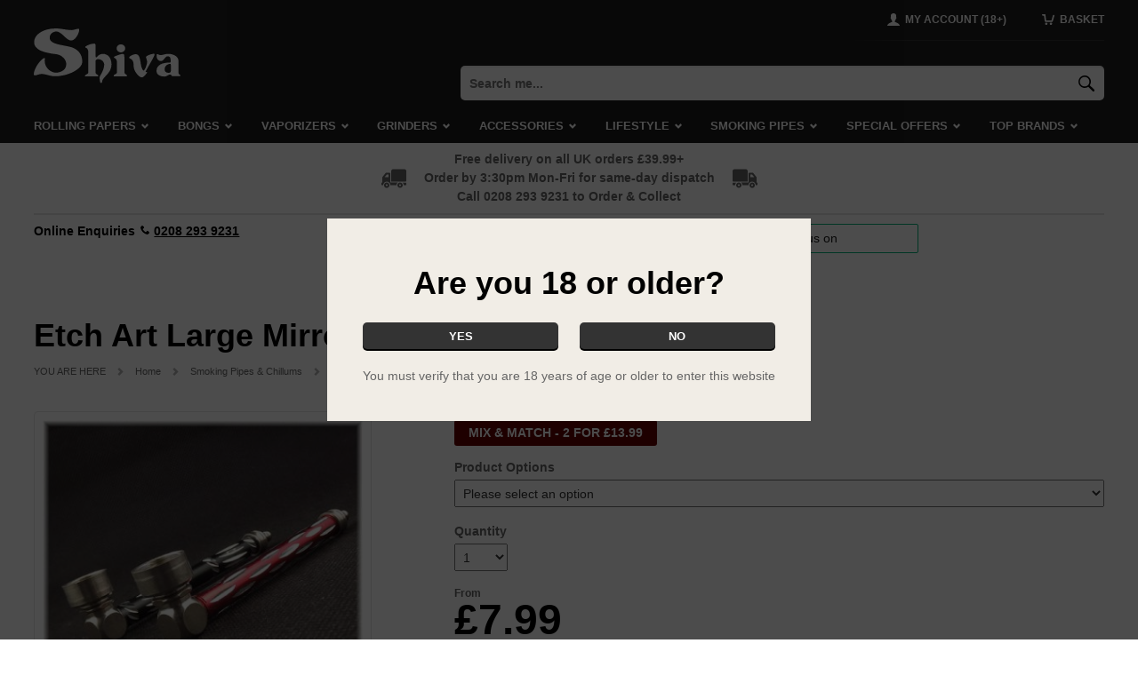

--- FILE ---
content_type: text/html; charset=UTF-8
request_url: https://www.shivaonline.co.uk/shop/pipes---chillums/aluminium-pipes/products/etch-art-large-mirror-pipe.html
body_size: 12401
content:
<!DOCTYPE html>
<html lang="en" xml:lang="en" class="no-js">

<head>

    <!-- CHARSET & VIEWPORT -->
    <meta charset="utf-8"/>
    <meta name="viewport" content="width=device-width,initial-scale=1">
    <meta name="color-scheme" content="light">


    <!-- PERFORMANCE -->
    <link rel="preload" href="/inc/img/logo--white.svg" as="image" />
    <link rel="preload" href="/inc/css/screen.css?v=d8grf3phm7kb98le" as="style" />
    <link rel="preload" href="/images/sq/380/5956.jpg" as="image" imagesrcset="/images/sq/300/5956.jpg 300w, /images/sq/380/5956.jpg 380w" imagesizes="(max-width: 360px) 300px, 380px" />
	

    <!-- TRACKING -->
    <link rel="preconnect" href="https://orb.bronco.co.uk">
    <link rel="preconnect" href="https://orb.bronco.co.uk" crossorigin>
    <link href="https://www.google.com" rel="preconnect" crossorigin />
    <link href="https://www.google.co.uk" rel="preconnect" crossorigin />
    <link href="https://googleads.g.doubleclick.net" rel="preconnect" crossorigin />
    <link href="https://www.google-analytics.com" rel="preconnect" crossorigin />

    <script>function gcod(e,t){var n=decodeURIComponent(document.cookie).split(";").find((t=>t.trim().startsWith(e+"=")));return n?Object.assign(t,JSON.parse(n.split("=")[1])):t}window.dataLayer=window.dataLayer||[];var consentSettings=gcod("orbc",{ad_storage:"denied",ad_user_data:"denied",ad_personalization:"denied",analytics_storage:"denied",functionality_storage:"granted",personalization_storage:"granted",security_storage:"granted"});function gtag(){dataLayer.push(arguments)}gtag("consent","default",consentSettings);document.cookie.includes("orbc")||function(d,s){var f=d.getElementsByTagName(s)[0],se=d.createElement("script");se.src="https://orb.bronco.co.uk/c/ocl.min.js",se.async=!0,se.addEventListener("load",(function(){orbCookie.init({forceInteraction:true,position:"center",policyURL:'/privacy.html'})})),f.parentNode.insertBefore(se,f)}(document,'script');</script>

    <script>(function(w,d,s,l,i){w[l]=w[l]||[];w[l].push({'gtm.start':
    new Date().getTime(),event:'gtm.js'});var f=d.getElementsByTagName(s)[0],
    j=d.createElement(s),dl=l!='dataLayer'?'&l='+l:'';j.async=true;j.src=
    'https://www.googletagmanager.com/gtm.js?id='+i+dl;f.parentNode.insertBefore(j,f);
    })(window,document,'script','dataLayer','GTM-5PZGZXN');</script>


    <meta name="verify-v1" content="cPCLUtb8lzsvAwJdrSwI8ATCbmcv8ad/QKkJfKSGBxY="/><meta name="description" content="Buy Etch Art Large Mirror Pipe from just £7.99 from Shiva Online: The UK\'s leading supplier of Aluminium Smoking Pipes. Free UK delivery available. Online since 2005."/><script type="application/ld+json">
        {
            "@context": "http://schema.org",
            "@type": "BreadcrumbList",            "itemListElement": [
                            {
                    "@type": "ListItem",
                    "position": 0,
                    "item": {
                        "@id": "https://www.shivaonline.co.uk/",
                        "name": "Home"
                    }
                },                {
                    "@type": "ListItem",
                    "position": 1,
                    "item": {
                        "@id": "https://www.shivaonline.co.uk/shop/pipes---chillums/index.html",
                        "name": "Smoking Pipes & Chillums"
                    }
                },                {
                    "@type": "ListItem",
                    "position": 2,
                    "item": {
                        "@id": "https://www.shivaonline.co.uk/shop/pipes---chillums/aluminium-pipes/index.html",
                        "name": "Aluminium Smoking Pipes"
                    }
                },                {
                    "@type": "ListItem",
                    "position": 3,
                    "item": {
                        "@id": "https://www.shivaonline.co.uk/shop/pipes---chillums/aluminium-pipes/products/etch-art-large-mirror-pipe.html",
                        "name": "Etch Art Large Mirror Pipe"
                    }
                }        ]}
        </script><script type="application/ld+json">
        {
            "@context": "https://schema.org/",
"@type": "Product",
"name": "Etch Art Large Mirror Pipe",
"image": "https://www.shivaonline.co.uk/images/sq/380/5956.jpg",
"description": "These beautifully crafted pipes not only look highly stylish but are also highly functional. Available in various colours to suit your preference.",
"brand": "",
"mpn": "",
"offers": {"@type": "Offer",
"priceCurrency": "GBP",
"price": "7.99",
"itemCondition": "http://schema.org/NewCondition",
"availability": "http://schema.org/InStock"}        }
        </script><meta property="og:type" content="product"/>
            <meta property="og:title" content="Etch Art Large Mirror Pipe"/>
            <meta property="og:description" content="These beautifully crafted pipes not only look highly stylish but are also highly functional. Available in various colours to suit your preference."/>
            <meta property="og:image" content="https://www.shivaonline.co.uk/images/sq/380/5956.jpg"/>
            <meta property="og:site_name" content="Shiva"/>
            <meta property="product:price:amount" content="7.99"/>
            <meta property="product:price:currency" content="GBP"/>
            <meta property="product:brand" content=""/>
            <link rel="canonical" href="https://www.shivaonline.co.uk/shop/pipes---chillums/aluminium-pipes/products/etch-art-large-mirror-pipe.html"/><link rel="amphtml" href="https://www.shivamobile.co.uk/amp/shop/pipes---chillums/aluminium-pipes/products/etch-art-large-mirror-pipe.html"><title>Etch Art Large Mirror Pipe : Shiva</title>


    <!-- CSS -->
    <link href="/inc/css/screen.css?v=d8grf3phm7kb98le" rel="stylesheet" media="screen" id="css--screen-normal"/>


    <!-- JS -->
    <script src="/inc/js/jquery.js?v=d8grf3phm7kb98le"></script>
        <script src="/inc/js/jsOnload.js?v=d8grf3phm7kb98le" id="jsonload" defer></script>
    <script>
        // Age Verfication Popup
        function loadScript(e){!function(t,n){var o=t.createElement("script"),i=t.getElementsByTagName("script")[0];o.src=e,i.parentNode.insertBefore(o,i)}(document)}function setCookie(e,t,n){if(n){var o=new Date;o.setTime(o.getTime()+24*n*60*60*1e3);var i="; expires="+o.toGMTString()}else i="";document.cookie=e+"="+t+i+"; path=/"}function getCookie(e){for(var t=e+"=",n=document.cookie.split(";"),o=0;o<n.length;o++){for(var i=n[o];" "==i.charAt(0);)i=i.substring(1,i.length);if(0==i.indexOf(t))return i.substring(t.length,i.length)}return null}function deleteCookie(e){setCookie(e,"",-1)}
        if(!getCookie('sopopup--ageverification')){
            loadScript("/inc/js/jsAgeVerification.js");
        }
    </script>

    <!-- TrustBox script -->
    <script type="text/javascript" src="//widget.trustpilot.com/bootstrap/v5/tp.widget.bootstrap.min.js" async></script>
    <!-- End TrustBox script -->

    <script>
        (function(w,d,s,r,n){w.TrustpilotObject=n;w[n]=w[n]||function(){(w[n].q=w[n].q||[]).push(arguments)};
            a=d.createElement(s);a.async=1;a.src=r;a.type='text/java'+s;f=d.getElementsByTagName(s)[0];
            f.parentNode.insertBefore(a,f)})(window,document,'script', 'https://invitejs.trustpilot.com/tp.min.js', 'tp');
            tp('register', 'aFs9UHIttvimuJdc');
    </script>


    <!-- ICONS -->
    <link rel="apple-touch-icon" sizes="180x180" href="/inc/favicons/apple-touch-icon.png">
<link rel="icon" type="image/png" sizes="32x32" href="/inc/favicons/favicon-32x32.png">
<link rel="icon" type="image/png" sizes="16x16" href="/inc/favicons/favicon-16x16.png">
<link rel="mask-icon" href="/inc/favicons/safari-pinned-tab.svg" color="#000000">
<link rel="shortcut icon" href="/inc/favicons/favicon.ico">
<meta name="msapplication-TileColor" content="#000000">
<meta name="msapplication-config" content="/inc/favicons/browserconfig.xml">
<meta name="theme-color" content="#ffffff">
</head>

<body id="shop-view-product" class="normal">

    <noscript><iframe src="https://www.googletagmanager.com/ns.html?id=GTM-5PZGZXN" height="0" width="0" style="display:none;visibility:hidden"></iframe></noscript>

    <svg style="position:absolute; width:0; height:0;" width="0" height="0" version="1.1" xmlns="http://www.w3.org/2000/svg" xmlns:xlink="http://www.w3.org/1999/xlink">
<defs>

    <symbol id="success" viewBox="0 0 24 24">
        <path d="M24 6.9l-15 15-9-9 3.7-3.7L9 14.4 20.3 3.1 24 6.9z"/>
    </symbol>

    <symbol id="error" viewBox="0 0 24 24">
        <path d="M23.8 4.7L16.5 12l7.3 7.3c.1.1.1.2.2.3.1.3 0 .6-.2.8l-3.4 3.4c-.3.2-.6.2-.8.2-.1 0-.2-.1-.3-.2L12 16.5l-7.3 7.3c-.1.1-.2.1-.3.2-.3.1-.6 0-.8-.2L.2 20.4c-.2-.3-.2-.6-.2-.8 0-.1.1-.2.2-.3L7.5 12 .2 4.7 0 4.5c0-.3 0-.6.2-.9L3.6.2c.3-.2.6-.2.9-.2.1 0 .2.1.3.2L12 7.5 19.3.2c.1-.1.2-.1.3-.2.3-.1.6 0 .8.2l3.4 3.4c.2.3.2.6.2.9l-.2.2z"/>
    </symbol>




    <symbol id="chevron-down" viewBox="0 0 24 24">
        <path d="M12 20.3L0 8.3l4.5-4.5 7.5 7.5 7.5-7.5L24 8.3l-12 12z"/>
    </symbol>

    <symbol id="chevron-up" viewBox="0 0 24 24">
        <path d="M12 3.7l12 12-4.5 4.5-7.5-7.5-7.5 7.5L0 15.7l12-12z"/>
    </symbol>

    <symbol id="chevron-right" viewBox="0 0 24 24">
        <path d="M20.3 12l-12 12-4.5-4.5 7.5-7.5-7.6-7.5L8.3 0l12 12z"/>
    </symbol>

    <symbol id="chevron-left" viewBox="0 0 24 24">
        <path d="M3.7 12l12-12 4.5 4.5-7.5 7.5 7.5 7.5-4.5 4.5-12-12z"/>
    </symbol>



    <symbol id="twitter" viewBox="0 0 16 16">
		<path d="M16 3c-.6.3-1.2.4-1.9.5.7-.4 1.2-1 1.4-1.8-.6.4-1.3.6-2.1.8-.6-.6-1.5-1-2.4-1-1.8 0-3.3 1.5-3.3 3.3 0 .3 0 .5.1.7C5.1 5.4 2.7 4.1 1 2.1c-.3.5-.4 1-.4 1.7 0 1.1.6 2.1 1.5 2.7-.5 0-1-.2-1.5-.4C.6 7.7 1.7 9 3.2 9.3c-.3.1-.6.1-.9.1-.2 0-.4 0-.6-.1.4 1.3 1.6 2.3 3.1 2.3-1.1.9-2.5 1.4-4.1 1.4h-.8c1.5.9 3.2 1.5 5 1.5 6 0 9.3-5 9.3-9.3v-.4C15 4.3 15.6 3.7 16 3z"/>
	</symbol>

	<symbol id="facebook" viewBox="0 0 16 16">
		<path d="M9.3 16h-3V8h-2V5.2h2V3.6c0-2.2.6-3.6 3.2-3.6h2.2v2.8h-1.4c-1 0-1.1.4-1.1 1.1v1.4h2.5L11.4 8H9.3v8z"/>
	</symbol>

	<symbol id="instagram" viewBox="0 0 16 16">
		<path d="M8 1.4h3.2c.8 0 1.2.2 1.5.3.4.1.6.3.9.6.3.3.5.5.6.9.1.3.2.7.3 1.5v6.4c0 .8-.2 1.2-.3 1.5-.1.4-.3.6-.6.9-.3.3-.5.5-.9.6-.3.1-.7.2-1.5.3H4.8c-.8 0-1.2-.2-1.5-.3-.4-.1-.6-.3-.9-.6-.3-.3-.5-.5-.6-.9-.1-.3-.2-.7-.3-1.5V7.9 4.7c0-.8.2-1.2.3-1.5.1-.4.3-.6.6-.9.3-.3.5-.5.9-.6.3 0 .7-.2 1.5-.2.8-.1 1.1-.1 3.2-.1M8 0H4.7c-.9 0-1.4.2-1.9.4s-1 .5-1.4.9c-.5.5-.8.9-1 1.5-.2.5-.3 1.1-.4 1.9v6.6c0 .9.2 1.4.4 1.9s.5 1 .9 1.4c.4.4.9.7 1.4.9.5.2 1.1.3 1.9.4h6.6c.9 0 1.4-.2 1.9-.4s1-.5 1.4-.9c.4-.4.7-.9.9-1.4.2-.5.3-1.1.4-1.9V8 4.7c0-.9-.2-1.4-.4-1.9s-.5-1-.9-1.4c-.4-.4-.9-.7-1.4-.9-.5-.2-1.1-.3-1.9-.4-.8-.1-1-.1-3.2-.1z"/>
		<path d="M8 3.9C5.7 3.9 3.9 5.7 3.9 8s1.8 4.1 4.1 4.1 4.1-1.8 4.1-4.1S10.3 3.9 8 3.9zm0 6.8c-1.5 0-2.7-1.2-2.7-2.7S6.5 5.3 8 5.3s2.7 1.2 2.7 2.7-1.2 2.7-2.7 2.7z"/>
		<circle cx="12.3" cy="3.7" r="1"/>
	</symbol>

    <symbol id="youtube" viewBox="0 0 16 16">
        <path d="M13 2H3C1.3 2 0 3.3 0 5v6c0 1.7 1.3 3 3 3h10c1.6 0 3-1.3 3-3V5c0-1.7-1.4-3-3-3zM6 12V4l5 4-5 4z"/>
    </symbol>

    <symbol id="rss" viewBox="0 0 24 24">
        <path d="M6.4 20.8C6.4 22.6 5 24 3.2 24 1.4 24 0 22.6 0 20.8c0-1.8 1.4-3.2 3.2-3.2 1.8 0 3.2 1.4 3.2 3.2zm9.4 3.2h-4.6c0-3-1.2-5.8-3.3-7.9C5.8 13.9 3 12.7 0 12.7V8.2c8.7 0 15.8 7.1 15.8 15.8zm8.2 0h-4.6C19.4 13.3 10.7 4.6 0 4.6V0c13.2 0 24 10.8 24 24z"/>
    </symbol>



    <symbol id="star--filled" viewBox="0 0 24 24">
        <path d="M23.9 9c-.2-.7-.9-.9-.9-.9L17.5 7c-.6-.2-.9-.3-1.3-.9l-3-5.4S12.8 0 12 0c-.7 0-1.2.7-1.2.7l-3 5.4c-.3.5-.7.7-1.3.9L1.1 8.1s-.7.2-.9.8l-.1.2c-.2.7.3 1.3.3 1.3l3.8 4.4c.4.5.6.9.6 1.5l-.5 6.2s0 .6.3 1l.1.1c.5.5 1.3.2 1.3.2l5.1-2.4c.6-.2.9-.3 1.5-.1l5.4 2.5s.7.4 1.3-.1c.6-.5.5-1.3.5-1.3l-.5-6.2c0-.7.2-1 .6-1.5l3.8-4.3s.4-.5.3-1.2l-.1-.2z"/>
    </symbol>

    <symbol id="star--5" viewBox="0 0 24 24">
        <path d="M9.6 9.8c-.9 0-1.6.7-1.6 1.5 0 .9.7 1.6 1.6 1.6s1.6-.7 1.6-1.6c-.1-.8-.8-1.5-1.6-1.5zm4.8 0c-.8 0-1.6.7-1.6 1.6 0 .9.7 1.6 1.6 1.6.9 0 1.6-.7 1.6-1.6-.1-.9-.8-1.6-1.6-1.6zm4.8 13.8c.9-.7.8-1.9.8-2l-.4-5.7c0-.3.1-.5.3-.8l3.6-4c0-.1.6-.8.4-1.9l-.1-.3c-.4-1-1.3-1.3-1.5-1.4l-5-1.1c-.4-.1-.5-.2-.7-.4l-2.8-4.9c0-.1-.6-1.1-1.7-1.1-1.2 0-1.8 1-1.8 1.2L7.4 6c-.2.3-.3.4-.7.5l-5 1h-.1c-.1 0-1.1.4-1.4 1.4v.2c-.3 1.1.3 1.9.4 2l3.5 4c.3.4.4.5.4.8L4 21.6c0 .2 0 1 .5 1.6l.1.1c.2.5.6.7 1.2.7.4 0 .7-.1.9-.2l4.7-2.2c.3-.1.4-.1.5-.1h.3l4.9 2.3c.1 0 .5.2 1 .2.3 0 .7-.1 1.1-.4zM10.6 20l-4.7 2.2h-.2-.1s-.1-.2 0-.3l.5-5.9c0-.9-.3-1.3-.7-2l-3.5-4s-.1-.2-.1-.4v-.1c0-.1.2-.2.3-.2l5.1-1.1c.7-.2 1.2-.4 1.7-1.1l2.9-5s.2-.2.3-.2c.1 0 .3.2.3.2l2.8 5v.1c.5.7 1 .9 1.8 1.2l5 1.1s.2.1.2.2v.1c0 .2-.1.4-.1.4l-3.6 4c-.5.6-.7 1.1-.8 1.9l.4 5.8s0 .3-.1.4h-.4l-5-2.3h-.1c-.3-.1-.6-.1-.9-.1-.2-.2-.6-.1-1 .1zm3.2-5.1c0 1-.8 1.8-1.8 1.8s-1.8-.8-1.8-1.8h3.6z"/>
    </symbol>

    <symbol id="star--4" viewBox="0 0 24 24">
        <path d="M9.6 9.8c-.9 0-1.6.7-1.6 1.5 0 .9.7 1.6 1.6 1.6s1.6-.7 1.6-1.6c-.1-.8-.8-1.5-1.6-1.5zm4.8 0c-.8 0-1.6.7-1.6 1.6 0 .9.7 1.6 1.6 1.6.9 0 1.6-.7 1.6-1.6-.1-.9-.8-1.6-1.6-1.6zm4.8 13.8c.9-.7.8-1.9.8-2l-.4-5.7c0-.3.1-.5.3-.8l3.6-4c0-.1.6-.8.4-1.9l-.1-.3c-.4-1-1.3-1.3-1.5-1.4l-5-1.1c-.4-.1-.5-.2-.7-.4l-2.8-4.9c0-.1-.6-1.1-1.7-1.1-1.2 0-1.8 1-1.8 1.2L7.4 6c-.2.3-.3.4-.7.5l-5 1h-.1c-.1 0-1.1.4-1.4 1.4v.2c-.3 1.1.3 1.9.4 2l3.5 4c.3.4.4.5.4.8L4 21.6c0 .2 0 1 .5 1.6l.1.1c.2.5.6.7 1.2.7.4 0 .7-.1.9-.2l4.7-2.2c.3-.1.4-.1.5-.1h.3l4.9 2.3c.1 0 .5.2 1 .2.3 0 .7-.1 1.1-.4zM10.6 20l-4.7 2.2h-.2-.1s-.1-.2 0-.3l.5-5.9c0-.9-.3-1.3-.7-2l-3.5-4s-.1-.2-.1-.4v-.1c0-.1.2-.2.3-.2l5.1-1.1c.7-.2 1.2-.4 1.7-1.1l2.9-5s.2-.2.3-.2c.1 0 .3.2.3.2l2.8 5v.1c.5.7 1 .9 1.8 1.2l5 1.1s.2.1.2.2v.1c0 .2-.1.4-.1.4l-3.6 4c-.5.6-.7 1.1-.8 1.9l.4 5.8s0 .3-.1.4h-.4l-5-2.3h-.1c-.3-.1-.6-.1-.9-.1-.2-.2-.6-.1-1 .1zm3.9-5.1h-1.3c0 .6-.5 1.2-1.2 1.2-.6 0-1.2-.5-1.2-1.2H9.5c0 1.4 1.1 2.5 2.5 2.5s2.5-1.2 2.5-2.5z"/>
    </symbol>

    <symbol id="star--3" viewBox="0 0 24 24">
        <path d="M9.3 9.9c-.8 0-1.4.6-1.4 1.4s.6 1.4 1.4 1.4 1.4-.6 1.4-1.4-.6-1.4-1.4-1.4zm5.1-.1c-.8 0-1.6.7-1.6 1.6 0 .9.7 1.6 1.6 1.6.9 0 1.6-.7 1.6-1.6-.1-.9-.8-1.6-1.6-1.6zm4.8 13.8c.9-.7.8-1.9.8-2l-.4-5.7c0-.3.1-.5.3-.8l3.6-4c0-.1.6-.8.4-1.9l-.1-.3c-.4-1-1.3-1.3-1.5-1.4l-5-1.1c-.4-.1-.5-.2-.7-.4l-2.8-4.9c0-.1-.6-1.1-1.7-1.1-1.2 0-1.8 1-1.8 1.2L7.4 6c-.2.3-.3.4-.7.5l-5 1h-.1c-.1 0-1.1.4-1.4 1.3V9c-.3 1.1.3 1.9.4 2l3.5 4c.3.4.4.5.4.8L4 21.5c0 .2 0 1 .5 1.6l.1.1c.2.6.6.8 1.2.8.4 0 .7-.1.9-.2l4.7-2.2c.3-.1.4-.1.5-.1h.3l4.9 2.3c.1 0 .5.2 1 .2.3 0 .7-.1 1.1-.4zM10.6 20l-4.7 2.2h-.2-.1s-.1-.2 0-.3l.5-5.9c0-.9-.3-1.3-.7-2l-3.5-4s-.1-.2-.1-.4v-.1c0-.1.2-.2.3-.2l5.1-1.1c.7-.2 1.2-.4 1.7-1.1l2.9-5c0-.1.2-.2.3-.2.1 0 .3.2.3.2l2.8 5v.1c.5.7 1 .9 1.8 1.2l5 1.1s.2.1.2.2v.1c0 .2-.1.4-.1.4l-3.6 4c-.5.6-.7 1.1-.8 1.9l.4 5.8s0 .3-.1.4h-.4l-5-2.3h-.1c-.3-.1-.6-.1-.9-.1-.2-.2-.6-.1-1 .1zm4.8-4.6h-1.3c0 .3-.3.7-.7.7-.2 0-.7-.2-1.1-.4-.6-.3-1.1-.5-1.6-.5-1.1 0-2 1-2 2.1H10c0-.3.3-.7.7-.7.2 0 .7.2 1 .4.6.3 1.2.6 1.7.6 1.2-.1 2-1.2 2-2.2z"/>
    </symbol>

    <symbol id="star--2" viewBox="0 0 24 24">
        <path d="M9.6 9.8c-.9 0-1.6.7-1.6 1.6 0 .9.7 1.6 1.6 1.6s1.6-.7 1.6-1.6c-.1-.9-.8-1.6-1.6-1.6zm2.5 4.6c-1.4 0-2.5 1.1-2.5 2.5h1.3c0-.6.5-1.2 1.2-1.2.6 0 1.2.5 1.2 1.2h1.3c0-1.4-1.1-2.5-2.5-2.5zm2.3-4.6c-.8 0-1.5.7-1.5 1.6 0 .9.7 1.6 1.5 1.6.9 0 1.6-.7 1.6-1.6-.1-.9-.8-1.6-1.6-1.6zm4.8 13.8c.9-.7.8-1.9.8-2l-.4-5.7c0-.3.1-.5.3-.8l3.6-4c0-.1.6-.8.4-1.9l-.1-.3c-.4-1-1.3-1.3-1.5-1.4l-5-1.1c-.4-.1-.5-.2-.7-.4l-2.8-4.9c0-.1-.6-1.1-1.7-1.1-1.2 0-1.8 1-1.8 1.2L7.4 6c-.2.3-.3.4-.7.5l-5 1.1h-.1C1.5 7.6.5 8 .2 8.9v.2c-.3 1.1.3 1.9.4 2l3.5 4c.3.4.4.5.4.8L4 21.6c0 .2 0 1 .5 1.6l.1.1c.2.5.6.7 1.2.7.4 0 .7-.1.9-.2l4.7-2.2c.3-.1.4-.1.5-.1h.3l4.9 2.3c.1 0 .5.2 1 .2.3 0 .7-.1 1.1-.4zM10.6 20l-4.7 2.2h-.2-.1s-.1-.2 0-.3l.5-5.9c0-.9-.3-1.3-.7-2l-3.5-4s-.2-.2-.1-.4v-.1c0-.1.2-.2.3-.3l5.1-1.1c.7-.1 1.2-.3 1.7-1l2.9-5c0-.1.2-.2.3-.2.1 0 .3.2.3.2l2.8 5v.1c.5.7 1 .9 1.8 1.2l5 1.1s.2.1.3.2v.1c0 .2-.1.4 0 .4l-3.6 4c-.5.6-.7 1.1-.8 1.9l.4 5.8s0 .3-.1.4h-.4l-5-2.3h-.1c-.3-.1-.6-.1-.8-.1-.5-.2-.9-.1-1.3.1z"/>
    </symbol>

    <symbol id="star--1" viewBox="0 0 24 24">
        <path d="M9.6 9.8c-.9 0-1.6.7-1.6 1.6 0 .9.7 1.6 1.6 1.6s1.6-.7 1.6-1.6c-.1-.9-.8-1.6-1.6-1.6zm2.5 4.6c-1.4 0-2.5 1.1-2.5 2.5H11c0-.6.5-1.2 1.2-1.2.6 0 1.2.5 1.2 1.2h1.3c-.1-1.4-1.2-2.5-2.6-2.5zm11.4-3.3l-2 2.3-.3-.3c-.3-.2-.7-.5-1.2-.8l2.2-2.4v-.4c0-.1-.2-.1-.2-.1l-5-1.1c-.7-.2-1.2-.4-1.8-1.1v-.1l-2.8-4.9s-.2-.2-.3-.2-.3.2-.3.2l-2.9 5c-.5.7-1 .9-1.7 1.1l-5.1 1c-.1.1-.3.2-.3.3v.1c0 .1.1.3.1.3l3.5 4c.5.6.7 1.1.8 2l-.5 5.8v.3H6l4.7-2.2c.5-.2.8-.3 1.2-.3.3 0 .6 0 .9.1h.1l5 2.3H18.2c.1-.1.1-.3.1-.4L18 18c.6.4 1.2.6 1.8.5l.2 3c0 .1.1 1.3-.8 2-.4.4-.8.5-1.2.5-.5 0-.9-.2-1-.2l-4.9-2.3h-.3c-.1 0-.3 0-.5.1l-4.7 2.2c-.1.1-.4.2-.8.2-.5 0-1-.2-1.3-.5l-.1-.1c-.5-.7-.5-1.5-.5-1.7l.4-5.7c0-.3-.1-.4-.3-.8l-3.5-4c-.1-.1-.8-1-.4-2.1v-.2c.4-1 1.3-1.3 1.5-1.4h.1l5.1-1.1c.3-.1.4-.1.6-.4l2.8-4.9c0-.1.6-1.1 1.8-1.1 1.2 0 1.8 1 1.8 1.2L16.6 6c.2.2.3.3.7.4l5 1.1c.2 0 1.1.3 1.5 1.4l.2.4c.1 1-.4 1.7-.5 1.8zm-6.6 1.5c2.3 2 .7 2.8 1.2 3.9.5 1 1.5 1.1 2.3.5.8-.7.9-1.9.2-2.8-.7-.8-2.7-1.9-3.7-1.6zm-2.5-2.8c-.9 0-1.6.7-1.6 1.6 0 .9.7 1.6 1.6 1.6s1.6-.7 1.6-1.6c0-.9-.7-1.6-1.6-1.6z"/>
    </symbol>




    <symbol id="hamburger" viewBox="0 0 24 24">
        <path d="M0 17.8v3.8h24v-3.8H0zm0-7.7v3.8h24v-3.8H0zm0-7.7v3.8h24V2.4H0z"/>
    </symbol>

    <symbol id="avatar" viewBox="0 0 24 24">
        <path d="M24 24H0c0-3.6 7.1-6.9 9-7.2.6-.1.6-1.8.6-1.8s-1.8-1.8-2.1-4.2c-1 0-1.7-2.6-.6-3.4C6.8 6.5 5.6 0 12 0s5.2 6.5 5.1 7.4c1 .9.4 3.4-.6 3.4-.4 2.4-2.1 4.2-2.1 4.2s0 1.7.6 1.8c1.9.3 9 3.6 9 7.2z"/>
    </symbol>

    <symbol id="basket" viewBox="0 0 24 24">
        <path d="M21 4.1l-2.7 9.4H8.1L6.7 2.8c-.1-.7-.7-1.3-1.4-1.3H1.5C.7 1.5 0 2.2 0 3s.7 1.5 1.5 1.5h2.4l1.3 10.7c.1.7.7 1.3 1.5 1.3h12.8c.6 0 1.2-.4 1.4-1.1l3-10.5c.2-.8-.2-1.6-1-1.9-.8-.2-1.6.3-1.9 1.1zM8.3 22.5c1.2 0 2.3-1 2.3-2.3 0-1.2-1-2.3-2.3-2.3S6 19 6 20.2c0 1.3 1 2.3 2.3 2.3zm9 0c1.2 0 2.3-1 2.3-2.3 0-1.2-1-2.3-2.3-2.3S15 19 15 20.2c0 1.3 1 2.3 2.3 2.3z"/>
    </symbol>

    <symbol id="spyglass" viewBox="0 0 24 24">
        <path d="M16 2.7C12.4-.9 6.4-.9 2.8 2.7c-3.6 3.6-3.6 9.6 0 13.2 3.3 3.3 8.3 3.6 12 1.1l6.5 6.5c.6.6 1.7.6 2.3 0 .6-.6.6-1.7 0-2.3L17 14.7c2.6-3.6 2.2-8.7-1-12zm-1.6 11.7c-2.8 2.8-7.4 2.8-10.2 0-2.8-2.8-2.8-7.4 0-10.2 2.8-2.8 7.4-2.8 10.2 0 2.8 2.9 2.8 7.4 0 10.2z"/>
    </symbol>

    <symbol id="truck" viewBox="0 0 24 24">
        <path d="M23.4 15.9h-.2v-4.5c0-.4-.1-.8-.4-1.1L20 6.8c-.2-.2-.5-.4-.8-.4h-2.9c-.5 0-.9.4-.9.9v8.6h-7c.7.6 1.1 1.6 1.1 2.6h5.8c0-1.9 1.6-3.5 3.5-3.5s3.5 1.6 3.5 3.5h1c.4 0 .6-.3.6-.6v-1.3c.1-.5-.2-.7-.5-.7zm-2.7-5.2h-3.4c-.1 0-.1-.1-.1-.1V8.3c0-.1.1-.1.1-.1h1.4c.1 0 .3.1.3.2l1.8 2.2v.1h-.1z"/><path d="M0 14.4V4.7C0 3.8.8 3 1.7 3h11.1c.9 0 1.7.8 1.7 1.7V15H.6c-.3 0-.6-.3-.6-.6zM3.6 15.9c-.7.6-1.1 1.6-1.1 2.6H.6c-.4 0-.6-.3-.6-.6v-1.3c0-.4.3-.6.6-.6h3zM18.9 15.9c-1.4 0-2.6 1.2-2.6 2.6 0 1.4 1.2 2.6 2.6 2.6 1.4 0 2.6-1.2 2.6-2.6-.1-1.5-1.2-2.6-2.6-2.6zm0 3.4c-.5 0-.9-.4-.9-.9s.4-.9.9-.9.9.4.9.9-.4.9-.9.9zM6 15.9c-1.4 0-2.6 1.2-2.6 2.6C3.4 19.8 4.6 21 6 21c1.4 0 2.6-1.2 2.6-2.6 0-1.4-1.2-2.5-2.6-2.5zm0 3.4c-.5 0-.9-.4-.9-.9s.4-.9.9-.9.9.4.9.9-.4.9-.9.9z"/>
    </symbol>

    <symbol id="pin" viewBox="0 0 24 24">
        <path d="M19.5 7.5C19.5 15 12 24 12 24S4.5 15 4.5 7.5C4.5 3.4 7.8 0 12 0s7.5 3.4 7.5 7.5zm-3 0C16.5 5 14.5 3 12 3S7.5 5 7.5 7.5 9.5 12 12 12s4.5-2 4.5-4.5z"/>
    </symbol>

    <symbol id="tel" viewBox="0 0 24 24">
        <path d="M24 19.2c0 1.6-4.8 4.8-4.8 4.8-3.2 0-9.7-3.3-12.8-6.4S0 8 0 4.8C0 4.8 3.2 0 4.8 0s6.4 4.8 4.8 6.4S6.4 8 6.4 9.6s1.6 3.2 3.2 4.8 3.2 3.2 4.8 3.2 1.6-1.6 3.2-3.2 6.4 3.2 6.4 4.8z"/>
    </symbol>

    <symbol id="email" viewBox="0 0 24 24">
        <path d="M24 4.5v15c0 .8-.7 1.5-1.5 1.5h-21C.7 21 0 20.3 0 19.5v-15C0 3.7.7 3 1.5 3h21c.8 0 1.5.7 1.5 1.5zM3 6v1.1l9 5.3 9-5.3V6H3zm18 12V9.7L12 15 3 9.7V18h18z"/>
    </symbol>




    <symbol id="pound" viewBox="0 0 24 24">
        <path d="M8.3 1.7C7 2.9 6.4 4.6 6.4 6.8v3.1H3.5v3.5h2.9v2.3c0 1.1-.2 1.9-.6 2.5-.4.8-1.2 1.3-2.3 1.8v4h17v-4.2H8.9c1.6-.9 2.5-2.2 2.5-4v-2.3h6.1V9.9h-6.1V6.8c0-.9.2-1.6.7-2.1.3-.4 1-.7 1.8-.7 1.3 0 2.7.4 4.4 1.1l1.5-3.7c-2-1-4.2-1.4-6.3-1.4-2.2 0-4 .6-5.2 1.7z"/>
    </symbol>

    <symbol id="dollar" viewBox="0 0 24 24">
        <path d="M18.7 13.5c-.4-.6-.9-1.2-1.7-1.7-.8-.5-2.1-1.1-4-1.9V5.7c1.5.1 3.1.5 4.6 1.1l1.3-3.4c-1.8-.8-3.8-1.2-5.9-1.3V0h-2v2.2c-2 .2-3.5.7-4.6 1.6-1.1.9-1.6 2-1.6 3.4 0 1.3.4 2.4 1.2 3.2.8.9 2.2 1.7 4 2.4l.9.4v4.4c-.9-.1-1.9-.3-3.1-.6s-2.2-.7-3-1.1v3.8c1.7.8 3.8 1.2 6.1 1.2V24h2v-3c2-.2 3.5-.7 4.6-1.6 1.1-.9 1.6-2.2 1.6-3.7.1-.8-.1-1.5-.4-2.2zM11 5.8v3.4c-.7-.3-1.1-.6-1.4-.8-.3-.4-.5-.7-.5-1.1 0-.9.6-1.4 1.9-1.5zm1.9 11.8V14c.6.3 1.1.6 1.5.9.3.3.5.6.5 1 0 1-.7 1.5-2 1.7z"/>
    </symbol>

    <symbol id="euro" viewBox="0 0 24 24">
        <path d="M17.1 4.3c.7.2 1.3.5 2.1.8l1.6-3.7C19 .4 17.1 0 15.1 0c-2.6 0-4.8.7-6.5 2.3-1.8 1.5-2.8 3.5-3.2 6.1H3.2v2.8h1.9v.9c0 .4 0 .7.1 1h-2V16h2.2c.4 2.5 1.5 4.5 3.2 5.9 1.7 1.4 3.8 2.1 6.5 2.1 1.9 0 3.5-.3 4.7-.9V19c-1.4.6-2.9.9-4.4.9-2.9 0-4.6-1.3-5.2-3.9h5.4v-2.9H10V11.3h6.7V8.4h-6.5c.3-1.4.8-2.5 1.7-3.3.8-.7 1.9-1.1 3.2-1.1.7 0 1.4.1 2 .3z"/>
    </symbol>

    <symbol id="yen" viewBox="0 0 24 24">
        <path d="M7.7 0H2.5l6.2 12.3H5.6v2.9h4.1v2.3H5.6v2.9h4.1V24h4.7v-3.6h4v-2.9h-4v-2.3h4v-2.9h-3.2L21.5 0h-5.1L12 9.9 7.7 0z"/>
    </symbol>


</defs>
</svg>

    <div class="global-overflow">

    <div class="outer-wrap"><div class="inner-wrap clearfix" id="inner-wrap">

    	<header role="banner" class="clearfix">
            <div class="wrap"><ul class="hdr-dropdowns dropdown-wrap"><li><a href="/login.html"><svg viewBox="0 0 100 100" class="icon icon-avatar"><use xlink:href="#avatar"></use></svg> <span>My Account (18+)</span></a></li>
                    <li>
                    	<a href="/shop/display_basket.html"><svg viewBox="0 0 100 100" class="icon icon-basket"><use xlink:href="#basket"></use></svg> <span>Basket</span></a></li>
                </ul>

                <div class="logo-wrap">
                    <a href="/" class="logo"><img src="/inc/img/logo--white.svg" alt="Shiva Logo" height="63" width="165" /> <span class="screen-reader-text">Shiva</span></a>
                    <span class="tel"><svg viewBox="0 0 100 100" class="icon icon-tel"><use xlink:href="#tel"></use></svg>0208 293 9231</span>
                </div>

                <nav class="nav-shop">
                                        <form action="/shop/search.html" method="get" class="hdr-search">
                        <label for="sq">Search</label>
                        <input type="text" name="sq" id="sq" class="searchbox" placeholder="Search me..." autocomplete="off" value=""/>
                        <button type="submit" value="Search"><svg viewBox="0 0 100 100" class="icon icon-spyglass"><use xlink:href="#spyglass"></use></svg><span class="screen-reader-text">Search</span></button>
                        <div id="searchautocomplete" class="autocomplete"></div>
                    </form>

                    <a class="nav-open-btn nav-cat nav-cat-mobile" href="#shop-nav"><svg viewBox="0 0 100 100" class="icon icon-hamburger"><use xlink:href="#hamburger"></use></svg> Shop</a>

                    
            	</nav><ul class="shop-by-category shop-by-category--2022">
                    <li>
                        <div class="offcanvas" id="shop-nav">
                            <div class="inner">
                                <a class="nav-close-btn" href="#top">Close</a>
                                <ul class="menu">
                                    <li class="hdr-li">Shop by Category</li><li><a href="/shop/rolling-papers---cones/index.html">Rolling Papers</a><ul class="nav-shop__sub"><li>
						<a href="/shop/blunts/index.html">Blunts</a>
					</li><li>
						<a href="/shop/rolling-papers---cones/regular-size-papers/index.html">Regular Size Papers</a>
					</li><li>
						<a href="/shop/rolling-papers---cones/kingsize-slim-rolling-papers/index.html">Kingsize Slim Papers</a>
					</li><li>
						<a href="/shop/rolling-papers---cones/kingsize-rolling-papers/index.html">Kingsize Rolling Papers</a>
					</li><li>
						<a href="/shop/rolling-papers---cones/1-1-4-size-papers/index.html">1 1/4 Size Papers</a>
					</li><li>
						<a href="/shop/rolling-papers---cones/eco-friendly-papers/index.html">Eco Friendly Papers</a>
					</li><li>
						<a href="/shop/rolling-papers---cones/rolling-paper-rolls/index.html">Rolling Paper Rolls</a>
					</li><li>
						<a href="/shop/rolling-papers---cones/jware-pre-rolled-cones/index.html">Pre-Rolled Cones</a>
					</li><li>
						<a href="/shop/roach--filters--tips-/index.html">Roach (Filters/Tips)</a>
					</li><li>
						<a href="/shop/tobacco-alternatives/products/real-leaf-organic-herbal-tobacco.html">Herbal Tobacco</a>
					</li></ul></li><li><a href="/shop/bongs/index.html">Bongs</a><ul class="nav-shop__sub"><li>
						<a href="/shop/bongs/glass-bongs/index.html">Glass Bongs</a>
					</li><li>
						<a href="/shop/bongs/acrylic-bongs/index.html">Acrylic Bongs</a>
					</li><li>
						<a href="/shop/bongs/percolator-bongs/index.html">Percolator Bongs</a>
					</li><li>
						<a href="/shop/bongs/ceramic-bongs/index.html">Ceramic Bongs</a>
					</li><li>
						<a href="/shop/bongs/silicone-bongs/index.html">Silicone Bongs</a>
					</li><li>
						<a href="/shop/bongs/gas-mask-bongs/index.html">Gas Mask Bongs</a>
					</li><li>
						<a href="/shop/bong-accessories/index.html">Bong Accessories</a>
					</li><li>
						<a href="/shop/bong-accessories/cleaning-stuff/index.html">Bong Cleaning</a>
					</li><li>
						<a href="/shop/bong-accessories/bowls/index.html">Bowls</a>
					</li><li>
						<a href="/shop/bong-accessories/bong-grommets/index.html">Bong Grommets &amp; Spares</a>
					</li><li>
						<a href="/shop/bong-accessories/glass-bong-accessories/index.html">Glass Bong Accessories</a>
					</li></ul></li><li><a href="/shop/vaporizers/index.html">Vaporizers</a><ul class="nav-shop__sub"><li>
						<a href="/shop/vaporizers/handheld-vaporizers/index.html">Portable Vaporisers</a>
					</li><li>
						<a href="/shop/vaporizers/vape-pens/index.html">Vape Pens/E-cig</a>
					</li><li>
						<a href="/shop/vaporizers/spare-parts---accessories/index.html">Spare Parts &amp; Accessories</a>
					</li><li>
						<a href="/shop/vaporizers/volcano-vaporizer---accessories/index.html">Volcano Vaporizer &amp; Accessories</a>
					</li></ul></li><li><a href="/shop/grinders/index.html">Grinders</a><ul class="nav-shop__sub"><li>
						<a href="/shop/grinders/pollenator-grinders/index.html">Revolutionary Sifter Grinders</a>
					</li><li>
						<a href="/shop/grinders/best-of-basics/index.html">Basic/2-Part Grinders</a>
					</li><li>
						<a href="/shop/grinders/novelty-grinders/index.html">Novelty Grinders</a>
					</li><li>
						<a href="/shop/grinders/flat-grinders/index.html">Flat Grinders</a>
					</li><li>
						<a href="/shop/grinders/electric-grinders/index.html">Electric Grinders</a>
					</li><li>
						<a href="/shop/grinders/grinder-cleaner/index.html">Grinder Cleaner</a>
					</li></ul></li><li><a href="/shop/accessories/index.html">Accessories</a><ul class="nav-shop__sub"><li>
						<a href="/shop/stash-selection/420-glass-jars/index.html">Airtight Jars &amp; Storage Containers</a>
					</li><li>
						<a href="/shop/rolling-accessories/rolling-frames--kits-and-boxes/index.html">Roll Kits, Frames &amp; Boxes</a>
					</li><li>
						<a href="/shop/stash-selection/disguise-household-stash/index.html">Stash Cans</a>
					</li><li>
						<a href="/shop/ashtrays/index.html">Ashtrays</a>
					</li><li>
						<a href="/shop/scales/index.html">Digital Scales</a>
					</li><li>
						<a href="/shop/lighters/index.html">Lighters</a>
					</li><li>
						<a href="/shop/gimmicks---gizmos/plant-extractors/index.html">Plant Extractors &amp; Bubble Bags</a>
					</li></ul></li><li><a href="/shop/lifestyle/index.html">Lifestyle</a><ul class="nav-shop__sub"><li>
						<a href="/shop/snuff-stuff/index.html">Snuff</a>
					</li><li>
						<a href="/shop/sex-toys/index.html">Sex Toys</a>
					</li><li>
						<a href="/shop/clothing-accessories/index.html">Clothing</a>
					</li><li>
						<a href="/shop/spiritual-items/index.html">Spiritual Items</a>
					</li></ul></li><li><a href="/shop/pipes---chillums/index.html">Smoking Pipes</a><ul class="nav-shop__sub"><li>
						<a href="/shop/pipes---chillums/steel-pipes/index.html">Steel Pipes</a>
					</li><li>
						<a href="/shop/pipes---chillums/wooden-pipes/index.html">Wooden Pipes</a>
					</li><li>
						<a href="/shop/pipes---chillums/chillums/index.html">Chillums</a>
					</li><li>
						<a href="/shop/pipes---chillums/glass-pipes/index.html">Glass Pipes</a>
					</li><li>
						<a href="/shop/pipes---chillums/travel-pipes/index.html">Travel Pipes</a>
					</li><li>
						<a href="/shop/pipes---chillums/deluxe-pipes/index.html">Deluxe Pipes</a>
					</li><li>
						<a href="/shop/pipes---chillums/glass-oil-pipes/index.html">Glass Oil Pipes</a>
					</li><li>
						<a href="/shop/pipes---chillums/aluminium-pipes/index.html">Aluminium Pipes</a>
					</li></ul></li><li><a href="/shop/special-offers.html">Special Offers</a><ul class="nav-shop__sub"><li>
						<a href="/shop/special-offers/smoking/bongs/index.html">Bongs</a>
					</li><li>
						<a href="/shop/special-offers/smoking/vaporizers/index.html">Vapes</a>
					</li><li>
						<a href="/shop/special-offers/smoking/grinders/index.html">Grinders</a>
					</li><li>
						<a href="/shop/clearance.html">Clearance</a>
					</li></ul></li><li><a href="/shop/brands.html">Top Brands</a><ul class="nav-shop__sub"><li>
						<a href="/shop/brands/cheeky-one/index.html">Cheeky one</a>
					</li><li>
						<a href="/shop/brands/chongz/index.html">Chongz</a>
					</li><li>
						<a href="/shop/brands/cookies-harvest-club/index.html">Cookies Harvest Club</a>
					</li><li>
						<a href="/shop/brands/elements/index.html">Elements Rice Papers</a>
					</li><li>
						<a href="/shop/brands/head-chef/index.html">Headchef</a>
					</li><li>
						<a href="/shop/brands/ocb/index.html">OCB</a>
					</li><li>
						<a href="/shop/brands/puffco/index.html">Puffco</a>
					</li><li>
						<a href="/shop/brands/rad-smoking/index.html">RAD smoking</a>
					</li><li>
						<a href="/shop/brands/raw/index.html">RAW papers</a>
					</li><li>
						<a href="/shop/brands/roor/index.html">ROOR</a>
					</li><li>
						<a href="/shop/brands/slx-/index.html">SLX</a>
					</li><li>
						<a href="/shop/brands/storz-bickel-/index.html">Storz &amp; Bickel</a>
					</li></ul></li></ul>
                            </div>
                        </div>
                    </li>
                </ul>

            </div>
            </header>

            <div class="wrap">
                <div class="header__freedelivery">
                    <svg viewBox="0 0 100 100" class="icon icon-truck"><use xlink:href="#truck"></use></svg>                    <span>
                                                Free delivery on all UK orders &pound;39.99+<br/>
                        Order by 3:30pm Mon-Fri for same-day dispatch<br/>
                        Call 0208 293 9231 to Order &amp; Collect
                    </span>
                    <svg viewBox="0 0 100 100" class="icon icon-truck"><use xlink:href="#truck"></use></svg>                </div>


                <div class="under-header">

                    <ul class="telephones">
                        <li>Online Enquiries <span><svg viewBox="0 0 100 100" class="icon icon-tel"><use xlink:href="#tel"></use></svg><a href="tel:0208 293 9231">0208 293 9231</a></span></li>
                    </ul>

                    <div class="under-header__trustpilot" style="display:flex;flex-wrap:wrap;justify-content:center">
                        <div>
                            <div class="trustpilot-widget" data-locale="en-GB" data-template-id="56278e9abfbbba0bdcd568bc" data-businessunit-id="58fe082f0000ff0005a11c4b" data-style-height="52px" data-style-width="100%">
                                <a href="https://uk.trustpilot.com/review/shivaonline.co.uk" target="_blank" rel="noopener">Trustpilot</a>
                            </div>
                        </div>
                                            </div>
                </div>
            </div>

                <div class="wrap clearfix"><div class="hgroup">
	<h1 property="name">Etch Art Large Mirror Pipe</h1><ul class="breadcrumb clearfix"><li>You are Here</li><li><svg viewBox="0 0 100 100" class="icon icon-chevron-right"><use xlink:href="#chevron-right"></use></svg><a href="/">Home</a></li><li><svg viewBox="0 0 100 100" class="icon icon-chevron-right"><use xlink:href="#chevron-right"></use></svg><a href="/shop/pipes---chillums/index.html">Smoking Pipes &amp; Chillums</a></li><li><svg viewBox="0 0 100 100" class="icon icon-chevron-right"><use xlink:href="#chevron-right"></use></svg><a href="/shop/pipes---chillums/aluminium-pipes/index.html">Aluminium Smoking Pipes</a></li><li><svg viewBox="0 0 100 100" class="icon icon-chevron-right"><use xlink:href="#chevron-right"></use></svg>Etch Art Large Mirror Pipe</li></ul></div><div class="product-images"><a href="/images/800/600/5956.jpg" class="large-img" id="large_image">
			<img 
				srcset="/images/sq/300/5956.jpg 300w,
					/images/sq/380/5956.jpg 380w" 
				sizes="(max-width: 360px) 300px,
					380px"
				src="/images/sq/380/5956.jpg" 
				alt="Etch Art Large Mirror Pipe"
				class="img-border"
				id="main_image"
				height="380" 
				width="380" />
		</a><ul class="thumbnails"><li><a href="/images/800/600/5956.jpg"><img src="/images/sq/52/5956.jpg" class="img-border" loading="lazy" alt="Image 1 of Etch Art Large Mirror Pipe"/></a></li><li><a href="/images/800/600/7862.jpg"><img src="/images/sq/52/7862.jpg" class="img-border show-alt" alt="Etch Art Large Mirror Pipe - Blue" /></a></li><li><a href="/images/800/600/5959.jpg"><img src="/images/sq/52/5959.jpg" class="img-border show-alt" alt="Etch Art Large Mirror Pipe - Red" /></a></li><li><a href="/images/800/600/5960.jpg"><img src="/images/sq/52/5960.jpg" class="img-border show-alt" alt="Etch Art Large Mirror Pipe - Black" /></a></li><li><a href="/images/800/600/5958.jpg"><img src="/images/sq/52/5958.jpg" class="img-border show-alt" alt="Etch Art Large Mirror Pipe - Green" /></a></li></ul></div>

<div class="product-info-wrap">
	<div class="product-info"><p><a href="/shop/special-offers/mix-and-match/pipes-7-99-/index.html"><span class="product-highlight-mix&match-2for£13.99 product-highlight-large" style="background-color:#660000">Mix & Match - 2 for £13.99</span></a></p><form action="/shop/pipes---chillums/aluminium-pipes/products/etch-art-large-mirror-pipe.html" method="post" class="purchasing-wrap"><p class="product-options">
		                <label for="childid">Product Options</label>
		                <select name="childid" id="childid" onchange="change_image(this)">
							<option value="">Please select an option</option><option value="8265">
									Blue - £7.99								</option><option value="6278">
									Red - £7.99								</option><option value="6276">
									Black - £7.99								</option><option value="6277">
									Green - £7.99								</option></select>
	                </p><input type="hidden" id="child_imageids[8265]" value="7862"/>
						<input type="hidden" id="child_names[8265]" value="Etch Art Large Mirror Pipe - Blue"/><input type="hidden" id="child_imageids[6278]" value="5959"/>
						<input type="hidden" id="child_names[6278]" value="Etch Art Large Mirror Pipe - Red"/><input type="hidden" id="child_imageids[6276]" value="5960"/>
						<input type="hidden" id="child_names[6276]" value="Etch Art Large Mirror Pipe - Black"/><input type="hidden" id="child_imageids[6277]" value="5958"/>
						<input type="hidden" id="child_names[6277]" value="Etch Art Large Mirror Pipe - Green"/><p id="all_quantity">
				<label for="quantity" id="quantity_label">Quantity</label>
				<select name="quantity" id="quantity"><option value="1">1</option><option value="2">2</option><option value="3">3</option><option value="4">4</option><option value="5">5</option><option value="6">6</option><option value="7">7</option><option value="8">8</option><option value="9">9</option><option value="10">10</option><option value="11">11</option><option value="12">12</option><option value="13">13</option><option value="14">14</option><option value="15">15</option><option value="16">16</option><option value="17">17</option><option value="18">18</option><option value="19">19</option><option value="20">20</option><option value="21">21</option><option value="22">22</option><option value="23">23</option><option value="24">24</option><option value="25">25</option><option value="26">26</option><option value="27">27</option><option value="28">28</option><option value="29">29</option><option value="30">30</option><option value="31">31</option><option value="32">32</option><option value="33">33</option><option value="34">34</option><option value="35">35</option><option value="36">36</option><option value="37">37</option><option value="38">38</option><option value="39">39</option><option value="40">40</option><option value="41">41</option><option value="42">42</option><option value="43">43</option><option value="44">44</option><option value="45">45</option><option value="46">46</option><option value="47">47</option><option value="48">48</option><option value="49">49</option><option value="50">50</option><option value="51">51</option><option value="52">52</option><option value="53">53</option><option value="54">54</option><option value="55">55</option><option value="56">56</option><option value="57">57</option><option value="58">58</option><option value="59">59</option><option value="60">60</option><option value="61">61</option><option value="62">62</option><option value="63">63</option><option value="64">64</option><option value="65">65</option><option value="66">66</option><option value="67">67</option><option value="68">68</option><option value="69">69</option><option value="70">70</option><option value="71">71</option><option value="72">72</option><option value="73">73</option><option value="74">74</option><option value="75">75</option><option value="76">76</option><option value="77">77</option><option value="78">78</option><option value="79">79</option><option value="80">80</option><option value="81">81</option><option value="82">82</option><option value="83">83</option><option value="84">84</option><option value="85">85</option><option value="86">86</option><option value="87">87</option><option value="88">88</option><option value="89">89</option><option value="90">90</option><option value="91">91</option><option value="92">92</option><option value="93">93</option><option value="94">94</option><option value="95">95</option><option value="96">96</option><option value="97">97</option><option value="98">98</option><option value="99">99</option><option value="100">100</option></select>
			</p>

			<div id="all_price"><p class="price-before">From</p><p class="price"><strong>£7.99</strong> </p>
			</div><section class="essentials" id="essentials">
                	<h4>Don't forget these essentials!</h4>
                    <p>Select the product(s) you want to buy before clicking Add to Basket</p>
                    <ul><li><img src="/images/80/80/958.jpg" alt="20mm Brass Screens" loading="lazy"/> <label for="add_products_255"><a href="/shop/pipe-accessories/pipe-screens--gauze--filters--2/products/20mm-brass-screens.html">20mm Brass Screens</a>
                            	@ <strong>£0.51</strong>
                            </label>

                            <input type="hidden" name="action" value="Add Essential"/>
                            <button type="submit" name="essential_productid" value="255" class="button" style="background: #f3cf71;">Add</button>
                        </li><li><img src="/images/80/80/26740.jpg" alt="Blaster Jet Lighter" loading="lazy"/> <label for="add_products_13979"><a href="/shop/lighters/jet-flame-lighters/products/blaster-jet-lighter.html">Headchef Blaster Turbo Lighter</a>
                            	@ <strong>£7.99</strong>
                            </label>

                            <input type="hidden" name="action" value="Add Essential"/>
                            <button type="submit" name="essential_productid" value="13979" class="button" style="background: #f3cf71;">Add</button>
                        </li></ul>
				</section><div class="buttons" id="buttons"><input type="hidden" name="productid" value="6274"/>
					<input type="submit" name="action" id="add-to-basket" value="Add to Basket" class="button purchasing"/>
					<input type="submit" name="action" id="add-to-wishlist" value="Add to Wishlist" class="button"/><div class="share">
                    <ul class="dropdown-wrap">
                        <li>
                            <a href="#share-nav" class="nav-open-btn dropdown-only button">Share</a>
                            <div class="dropdown" id="share-nav">
                                <ul>
                                    <li class="sharing-twitter"><a href="#">Twitter</a></li>
                                    <li class="sharing-facebook"><a href="#">Facebook</a></li>
                                                                                                        </ul>
                            </div>
                        </li>
                    </ul>
                </div>
          	</div>
			</form><form action="/shop/pipes---chillums/aluminium-pipes/products/etch-art-large-mirror-pipe.html" method="post" class="purchasing-wrap" id="email_oos" style="display:none">
                    <p class="out-of-stock-msg">This product is currently out of stock, but leave your e-mail and we will update you when we get it back in stock.</p><p class="price-before">From</p><p class="price"><strong>£7.99</strong></p>

                    <p class="email-reminder">
                    	<label for="email">Email</label>
						<input type="text" name="email" id="email" value=""/>
                    </p>
					<p>
                    	<input type="hidden" name="childid2" id="childid2" value=""/>
                    	<input type="submit" name="action" value="Please email me when back in stock" class="button primary"/>
	                    <input type="submit" name="action" id="add-to-wishlist" value="Add to Wishlist" class="button"/>
                    </p>
				</form><p class="discontinued-msg" id="dis_oos" style="display:none">Sorry, this product is no longer available from Shiva. To find similar products go to our <a href="/shop/pipes---chillums/aluminium-pipes/index.html">Aluminium Smoking Pipes</a> category.</p></div>
</div>

<section class="product-description content border-top">

	<h3 class="alt">Product Description</h3><span property="description"><p>The Etch Art Large Mirror Pipes are easy to use and just as easy to clean. They are built in a way that makes them simple to dis/re-assemble and clean.</p>
<p>Please note, designs may vary slightly from that in the pictures.</p>
<p><small>Content produced on 11/06/2014</small></p></span></section><section class="other-products border-top"><h3 class="alt">Related products</h3>
			<ul class="products"><li class="link_li"><div><a href="/shop/pipes---chillums/aluminium-pipes/products/femo-pipes.html"><img 
						srcset="/images/sq/164/29132.jpg 164w,
							/images/sq/380/29132.jpg 380w" 
						sizes="(max-width: 360px) 164px,
							380px"
						src="/images/sq/380/29132.jpg" 
						alt="Fimo Pipes - Small" 
						class="img-border" 
						height="380" 
						width="380" 
						loading="lazy"/></a><a href="/shop/pipes---chillums/aluminium-pipes/products/femo-pipes.html"><span class="product-title">Fimo Pipes - Small</span></a><span class="product-price">£7.99</span></a></div></li><li class="link_li"><div><a href="/shop/pipes---chillums/aluminium-pipes/products/cone-roller-pipe.html"><img 
						srcset="/images/sq/164/25489.jpg 164w,
							/images/sq/380/25489.jpg 380w" 
						sizes="(max-width: 360px) 164px,
							380px"
						src="/images/sq/380/25489.jpg" 
						alt="Cone Roller Pipe - Silver" 
						class="img-border" 
						height="380" 
						width="380" 
						loading="lazy"/></a><a href="/shop/pipes---chillums/aluminium-pipes/products/cone-roller-pipe.html"><span class="product-title">Cone Roller Pipe - Silver</span></a><span class="product-price">£7.99</span><a href="/shop/special-offers/mix-and-match/pipes-6-99-/index.html"><span class="product-highlight-mix&match-2for£11.99" style="background-color:#5c00e6">Mix & Match - 2 for £11.99</span></a></a></div></li><li class="link_li"><div><a href="/shop/pipes---chillums/aluminium-pipes/products/dugout-cigarette-pipe.html"><img 
						srcset="/images/sq/164/1745.jpg 164w,
							/images/sq/380/1745.jpg 380w" 
						sizes="(max-width: 360px) 164px,
							380px"
						src="/images/sq/380/1745.jpg" 
						alt="Dugout Cigarette Pipe" 
						class="img-border" 
						height="380" 
						width="380" 
						loading="lazy"/></a><a href="/shop/pipes---chillums/aluminium-pipes/products/dugout-cigarette-pipe.html"><span class="product-title">Dugout Cigarette Pipe</span></a><span class="product-price">£4.49</span><a href="/shop/special-offers/mix-and-match/pipes-grinder-4-99-/index.html"><span class="product-highlight-mix&match-2for£7.99" style="background-color:#339933">Mix & Match - 2 for £7.99</span></a></a></div></li><li class="link_li"><div><a href="/shop/pipes---chillums/aluminium-pipes/products/etched-hybrid-sit-up-pipe.html"><img 
						srcset="/images/sq/164/30261.jpg 164w,
							/images/sq/380/30261.jpg 380w" 
						sizes="(max-width: 360px) 164px,
							380px"
						src="/images/sq/380/30261.jpg" 
						alt="Etched Hybrid Sit-Up Pipe" 
						class="img-border" 
						height="380" 
						width="380" 
						loading="lazy"/></a><a href="/shop/pipes---chillums/aluminium-pipes/products/etched-hybrid-sit-up-pipe.html"><span class="product-title">Etched Hybrid Sit-Up Pipe</span></a><span class="product-price">£5.99</span><span class="product-highlight-special">Special</span></a></div></li><li class="link_li"><div><a href="/shop/pipes---chillums/aluminium-pipes/products/femo-pipes.html"><img 
						srcset="/images/sq/164/29133.jpg 164w,
							/images/sq/380/29133.jpg 380w" 
						sizes="(max-width: 360px) 164px,
							380px"
						src="/images/sq/380/29133.jpg" 
						alt="Fimo Pipes - Large" 
						class="img-border" 
						height="380" 
						width="380" 
						loading="lazy"/></a><a href="/shop/pipes---chillums/aluminium-pipes/products/femo-pipes.html"><span class="product-title">Fimo Pipes - Large</span></a><span class="product-price">£9.99</span></a></div></li></ul></section><section class="customer-reviews border-top clearfix" id="customer-reviews">
		<h3 class="alt">Customer Reviews <span><a href="#add-your-review" class="in-link">Add a Review</a></h3><p>There are currently no reviews for Etch Art Large Mirror Pipe. Be the first to write a review.</p><script src="https://www.google.com/recaptcha/api.js"></script>
		<form action="/shop/pipes---chillums/aluminium-pipes/products/etch-art-large-mirror-pipe.html#add-your-review" method="post" id="add-your-review" class="add-your-review">
			<h4>Add your Review</h4><p>
				<label for="name">Name</label>
				<input type="text" name="name" id="name" value=""/>
			</p>
			<p>
				<label for="rating">Star Rating</label>
				<select name="rating" id="rating">
					<option value="">Select a rating</option><option value="5">5 Stars</option><option value="4">4 Stars</option><option value="3">3 Stars</option><option value="2">2 Stars</option><option value="1">1 Star</option></select>
                			</p><p>
					<label for="review">Review</label>
					<textarea name="review" id="review" rows="8" ></textarea>
				</p><p>
				<label for="email">Email</label>
				<input type="email" name="email" id="email" class="input-340" value=""/>
			</p>
            <p style="display:none">
            	<label for="review_field">Field</label>
                <input type="text" name="review_field" id="review_field" class="input-340"/>
            </p>
            <div class="g-recaptcha brochure__form__captcha" data-sitekey="6LfGAs0ZAAAAAPHee949hWrTUCx6SKA8JUD-S1et"></div>
			<p>
            	<input type="hidden" name="time" value="1769686739"/>
				<input type="submit" name="action" value="Submit Review" class="button primary"/>
			</p>

			<p class="review-disclaimer">All customer reviews are moderated before publishing and may be edited to remove anything unsuitable for public viewing or references to illegal substances.</p>

		</form>
	</section><script type="text/javascript">

	
	function change_image(sel){
		var imageid = 0;

		//prodid = sel.value

		this_option = sel.value.split("::")
		prodid = this_option[0]

		if(document.getElementById("child_names["+prodid+"]"))
			product_name = document.getElementById("child_names["+prodid+"]").value
		if(document.getElementById("child_imageids["+prodid+"]"))
			imageid = document.getElementById("child_imageids["+prodid+"]").value

		prod_oos = false
		if(document.getElementById("oos")){
			oos = document.getElementById("oos").value.split("::")
			for(var i = 0; i < oos.length; i++){
				if(oos[i] == prodid)
					prod_oos = true;
			}
		}
		if(prod_oos){
			document.getElementById("add-to-basket").disabled = true
			document.getElementById("email_oos").style.display = "block"
			document.getElementById("buttons").style.display = "none"
			if(document.getElementById("essentials"))
				document.getElementById("essentials").style.display = "none"
			document.getElementById("all_price").style.display = "none"
			document.getElementById("all_quantity").style.display = "none"
			document.getElementById("childid2").value = prodid
		}else{
			document.getElementById("add-to-basket").disabled = false
			document.getElementById("email_oos").style.display = "none"
			document.getElementById("buttons").style.display = "block"
			if(document.getElementById("essentials"))
				document.getElementById("essentials").style.display = "block"
			document.getElementById("all_price").style.display = "block"
			document.getElementById("all_quantity").style.display = "block"
		}

		if(imageid){

			$thisID = imageid+'.jpg';
			$mainID = /[^/]*$/.exec($('#main_image').attr('src'))[0];

			var img = $('#main_image').closest('a').html();
			var reg = new RegExp($mainID, "g");
			img = img.replace(reg,$thisID);
			$('#main_image').closest('a').html(img);

			/*document.getElementById("main_image").src = "/images/sq/380/"+imageid+".jpg"*/
			li = document.getElementById("large_image")
			li.href = "/images/800/600/"+imageid+".jpg"
			$(li).find("span").remove()
			$(li).append("<span id=\"prod_image_info\">"+product_name+"</span>")
		}
	}

	function populate_options(num){
		total_selects = 
		prev_num = num-1
		this_option = document.getElementById('option_'+prev_num).value
		this_option = this_option.split("::")
		id = this_option[0]
		selected_name = this_option[1]

		var all_chosen = "";

		for(i=1;i<total_selects+1;i++){
			// Loop through all option dropdowns, see which have already been chosen, to find "parent combination"
			// This is then used to populate/match level 3 and higher dropdowns (i.e. ones which rely on 2 or more options being selected)
			c = document.getElementById('option_'+i).value
			if(c){
				this_option = c.split("::")
				n = this_option[1]

				if(all_chosen)
					all_chosen = all_chosen+'||'
				all_chosen = all_chosen+n
			}
		}

		option = 'option_'+num
		if(document.getElementById(option)){
			options_sel = document.getElementById(option)
			options_sel.disabled = false
			var option_shown = false
			word = "Please select an option"
			if(options_sel)
				options_sel.length = 0
			try{
				options_sel.add(new Option(word, ""), null)
			}catch(e){
				options_sel.add(new Option(word, ""))
			}
			arr = '';
			arr = arr.split("::")
			for(i=0;i<arr.length;i++){
				row = arr[i].split(",")
				option_num = row[0]
				productid = row[1]
				text = row[2]
				relies_on = row[3]
				stocknum = row[4]
				grossprice = row[5]

				if(stocknum <= 0){
					text = text+" - Temporarily Out of Stock"
				}
				if(grossprice > 0){
					text = text+" (£"+grossprice+")";
				}

				//alert(option_num+', '+productid+', '+text+', '+relies_on)

				if((relies_on == selected_name || relies_on == all_chosen || relies_on == 0) && option_num == num){
					try{
						options_sel.add(new Option(text, productid+'::'+text), null)
					}catch(e){
						options_sel.add(new Option(text, productid+'::'+text))
					}

					var option_shown = true
				}
			}

			if(!option_shown){
				// No options, so display N/A
				try{
					options_sel.add(new Option("N/A", "n/a"), null)
				}catch(e){
					options_sel.add(new Option("N/A", "n/a"))
				}
			}
		}
	}
</script></div></div>

<div class="over-footer-links"><div class="wrap"><h4>Popular Products</h4>

    	<ul>
        	<li><a href="/shop/vaporizers/index.html">Vaporizers</a></li>
            <li><a href="/shop/bongs/index.html">Bongs</a></li>
    		<li><a href="/shop/pipes---chillums/index.html">Pipes &amp; Chillums</a></li>
    		<li><a href="/shop/blunts/index.html">Blunts</a></li>
            <li><a href="/shop/shisha-pipe/index.html">Shisha Pipe</a></li>
      	</ul></div></div>

<footer>
	        <div class="wrap">

            <section class="links ftr-row-1">
                <h6>Links</h6>
                <ul><li><a href="/">Home</a></li><li><a href="/frequently-asked-questions.html">FAQ</a></li><li><a href="https://www.shivaonline.co.uk/blog/">Blog</a></li><li><a href="/terms-and-conditions.html">Terms &amp; Conditions</a></li><li><a href="/shipping.html">Shipping</a></li><li><a href="/disclaimer.html">Disclaimer</a></li><li><a href="/contact.html">Contact</a></li><li><a href="/privacy.html">Privacy</a></li><li><a href="/cookie-policy.html">Cookie Policy</a></li></ul>
            </section>

            <section class="get-in-touch ftr-row-1">
                <h6>Online Enquiries</h6>
                <p>0208 293 9231 | <a href="mailto:info@shivaonline.co.uk">info@shivaonline.co.uk</a></p>

                <h6 class="second-h6">Our London Head Shop</h6>
                <p>Unit 16,Greenwich Centre Business Park, 53 Norman Road, London, SE10 9QF
</p>
                <p>0208 293 9231</p>
                <ul class="social"><li><a href="https://twitter.com/shivaheadshop" class="twitter"><svg viewBox="0 0 100 100" class="icon icon-twitter"><use xlink:href="#twitter"></use></svg><span class="screen-reader-text">Twitter</span></a></li><li><a href="https://www.facebook.com/shivagreenwich/ " class="facebook"><svg viewBox="0 0 100 100" class="icon icon-facebook"><use xlink:href="#facebook"></use></svg><span class="screen-reader-text">Facebook</span></a></li><li><a href="https://www.youtube.com/channel/UCOE4u12IsXVAjwLeCcTSmrQ" class="youtube"><svg viewBox="0 0 100 100" class="icon icon-youtube"><use xlink:href="#youtube"></use></svg><span class="screen-reader-text">Youtube</span></a></li><li><a href="https://www.instagram.com/Shivagreenwich/" class="instagram"><svg viewBox="0 0 100 100" class="icon icon-instagram"><use xlink:href="#instagram"></use></svg><span class="screen-reader-text">Instagram</span></a></li><li><a href="https://www.shivaonline.co.uk/blog/" class="blog"><svg viewBox="0 0 100 100" class="icon icon-rss"><use xlink:href="#rss"></use></svg><span class="screen-reader-text">Blog</span></a></li></ul>
            </section><section class="over-18 ftr-row-1">
                    <h6>Over 18's Only</h6>
                    <p>Many of the products we sell at Shiva are of an adult nature and as such can only be sold to customers who are 18 years old and over.</p>
                    <p>Any customers who are found to be under this age will have breached our <a href="/terms-and-conditions.html">Terms &amp; Conditions</a> and will have their order cancelled and refunded.</p>


                    
                </section><section class="secure-payment ftr-row-2">
                <h6>Secure Payment</h6>
                <p>All payments are taken on a secure connection and no card details are ever stored. We accept the following payments:</p>

                <ul class="payment-cards">
                    <li class="visa">Visa</li>
                    <li class="mastercard">Mastercard</li>
                    <li class="maestro">Maestro</li>
                    <li class="amex">American Express</li>
                </ul>

                <a href="//www.securitymetrics.com/site_certificate?id=2049191&tk=57778d68441a5e3ac373fb35b69132f7" target="_blank" rel="noopener noreferrer">
                    <img src="https://www.securitymetrics.com/portal/app/ngsm/assets/img/BlueContent_Credit_Card_Safe_White_Rec.png" alt="SecurityMetrics card safe certification logo"/>
                </a>

            </section>

            <section class="shiva-also ftr-row-2">
                <h6>Also</h6>
                <p>We also offer the same high level of service and a wide range of other products and services at on our other websites:</p>
                <a href="http://www.shivaexperience.co.uk"><img src="/inc/img/logo--experience.svg" alt="Shiva Experience" height="40" width="235" loading="lazy"/></a>
                <a href="http://www.shivapiercings.co.uk"><img src="/inc/img/logo--piercings.svg" alt="Shiva Piercings" height="40" width="213" loading="lazy"/></a>
            </section>

            <div class="copyright"><p>Smoking kills  - Protect children: don't make them breathe your smoke</p><p>&copy; 2007 - 2026 Shiva. All Rights Reserved</p>
                <p>Built by <a href="https://www.bronco.co.uk/l/web.html">Bronco</a></p>
            </div>

        </div>
  	
</footer>

</body>
</html>


--- FILE ---
content_type: text/html; charset=utf-8
request_url: https://www.google.com/recaptcha/api2/anchor?ar=1&k=6LfGAs0ZAAAAAPHee949hWrTUCx6SKA8JUD-S1et&co=aHR0cHM6Ly93d3cuc2hpdmFvbmxpbmUuY28udWs6NDQz&hl=en&v=N67nZn4AqZkNcbeMu4prBgzg&size=normal&anchor-ms=20000&execute-ms=30000&cb=xxv9tbr38jb
body_size: 49490
content:
<!DOCTYPE HTML><html dir="ltr" lang="en"><head><meta http-equiv="Content-Type" content="text/html; charset=UTF-8">
<meta http-equiv="X-UA-Compatible" content="IE=edge">
<title>reCAPTCHA</title>
<style type="text/css">
/* cyrillic-ext */
@font-face {
  font-family: 'Roboto';
  font-style: normal;
  font-weight: 400;
  font-stretch: 100%;
  src: url(//fonts.gstatic.com/s/roboto/v48/KFO7CnqEu92Fr1ME7kSn66aGLdTylUAMa3GUBHMdazTgWw.woff2) format('woff2');
  unicode-range: U+0460-052F, U+1C80-1C8A, U+20B4, U+2DE0-2DFF, U+A640-A69F, U+FE2E-FE2F;
}
/* cyrillic */
@font-face {
  font-family: 'Roboto';
  font-style: normal;
  font-weight: 400;
  font-stretch: 100%;
  src: url(//fonts.gstatic.com/s/roboto/v48/KFO7CnqEu92Fr1ME7kSn66aGLdTylUAMa3iUBHMdazTgWw.woff2) format('woff2');
  unicode-range: U+0301, U+0400-045F, U+0490-0491, U+04B0-04B1, U+2116;
}
/* greek-ext */
@font-face {
  font-family: 'Roboto';
  font-style: normal;
  font-weight: 400;
  font-stretch: 100%;
  src: url(//fonts.gstatic.com/s/roboto/v48/KFO7CnqEu92Fr1ME7kSn66aGLdTylUAMa3CUBHMdazTgWw.woff2) format('woff2');
  unicode-range: U+1F00-1FFF;
}
/* greek */
@font-face {
  font-family: 'Roboto';
  font-style: normal;
  font-weight: 400;
  font-stretch: 100%;
  src: url(//fonts.gstatic.com/s/roboto/v48/KFO7CnqEu92Fr1ME7kSn66aGLdTylUAMa3-UBHMdazTgWw.woff2) format('woff2');
  unicode-range: U+0370-0377, U+037A-037F, U+0384-038A, U+038C, U+038E-03A1, U+03A3-03FF;
}
/* math */
@font-face {
  font-family: 'Roboto';
  font-style: normal;
  font-weight: 400;
  font-stretch: 100%;
  src: url(//fonts.gstatic.com/s/roboto/v48/KFO7CnqEu92Fr1ME7kSn66aGLdTylUAMawCUBHMdazTgWw.woff2) format('woff2');
  unicode-range: U+0302-0303, U+0305, U+0307-0308, U+0310, U+0312, U+0315, U+031A, U+0326-0327, U+032C, U+032F-0330, U+0332-0333, U+0338, U+033A, U+0346, U+034D, U+0391-03A1, U+03A3-03A9, U+03B1-03C9, U+03D1, U+03D5-03D6, U+03F0-03F1, U+03F4-03F5, U+2016-2017, U+2034-2038, U+203C, U+2040, U+2043, U+2047, U+2050, U+2057, U+205F, U+2070-2071, U+2074-208E, U+2090-209C, U+20D0-20DC, U+20E1, U+20E5-20EF, U+2100-2112, U+2114-2115, U+2117-2121, U+2123-214F, U+2190, U+2192, U+2194-21AE, U+21B0-21E5, U+21F1-21F2, U+21F4-2211, U+2213-2214, U+2216-22FF, U+2308-230B, U+2310, U+2319, U+231C-2321, U+2336-237A, U+237C, U+2395, U+239B-23B7, U+23D0, U+23DC-23E1, U+2474-2475, U+25AF, U+25B3, U+25B7, U+25BD, U+25C1, U+25CA, U+25CC, U+25FB, U+266D-266F, U+27C0-27FF, U+2900-2AFF, U+2B0E-2B11, U+2B30-2B4C, U+2BFE, U+3030, U+FF5B, U+FF5D, U+1D400-1D7FF, U+1EE00-1EEFF;
}
/* symbols */
@font-face {
  font-family: 'Roboto';
  font-style: normal;
  font-weight: 400;
  font-stretch: 100%;
  src: url(//fonts.gstatic.com/s/roboto/v48/KFO7CnqEu92Fr1ME7kSn66aGLdTylUAMaxKUBHMdazTgWw.woff2) format('woff2');
  unicode-range: U+0001-000C, U+000E-001F, U+007F-009F, U+20DD-20E0, U+20E2-20E4, U+2150-218F, U+2190, U+2192, U+2194-2199, U+21AF, U+21E6-21F0, U+21F3, U+2218-2219, U+2299, U+22C4-22C6, U+2300-243F, U+2440-244A, U+2460-24FF, U+25A0-27BF, U+2800-28FF, U+2921-2922, U+2981, U+29BF, U+29EB, U+2B00-2BFF, U+4DC0-4DFF, U+FFF9-FFFB, U+10140-1018E, U+10190-1019C, U+101A0, U+101D0-101FD, U+102E0-102FB, U+10E60-10E7E, U+1D2C0-1D2D3, U+1D2E0-1D37F, U+1F000-1F0FF, U+1F100-1F1AD, U+1F1E6-1F1FF, U+1F30D-1F30F, U+1F315, U+1F31C, U+1F31E, U+1F320-1F32C, U+1F336, U+1F378, U+1F37D, U+1F382, U+1F393-1F39F, U+1F3A7-1F3A8, U+1F3AC-1F3AF, U+1F3C2, U+1F3C4-1F3C6, U+1F3CA-1F3CE, U+1F3D4-1F3E0, U+1F3ED, U+1F3F1-1F3F3, U+1F3F5-1F3F7, U+1F408, U+1F415, U+1F41F, U+1F426, U+1F43F, U+1F441-1F442, U+1F444, U+1F446-1F449, U+1F44C-1F44E, U+1F453, U+1F46A, U+1F47D, U+1F4A3, U+1F4B0, U+1F4B3, U+1F4B9, U+1F4BB, U+1F4BF, U+1F4C8-1F4CB, U+1F4D6, U+1F4DA, U+1F4DF, U+1F4E3-1F4E6, U+1F4EA-1F4ED, U+1F4F7, U+1F4F9-1F4FB, U+1F4FD-1F4FE, U+1F503, U+1F507-1F50B, U+1F50D, U+1F512-1F513, U+1F53E-1F54A, U+1F54F-1F5FA, U+1F610, U+1F650-1F67F, U+1F687, U+1F68D, U+1F691, U+1F694, U+1F698, U+1F6AD, U+1F6B2, U+1F6B9-1F6BA, U+1F6BC, U+1F6C6-1F6CF, U+1F6D3-1F6D7, U+1F6E0-1F6EA, U+1F6F0-1F6F3, U+1F6F7-1F6FC, U+1F700-1F7FF, U+1F800-1F80B, U+1F810-1F847, U+1F850-1F859, U+1F860-1F887, U+1F890-1F8AD, U+1F8B0-1F8BB, U+1F8C0-1F8C1, U+1F900-1F90B, U+1F93B, U+1F946, U+1F984, U+1F996, U+1F9E9, U+1FA00-1FA6F, U+1FA70-1FA7C, U+1FA80-1FA89, U+1FA8F-1FAC6, U+1FACE-1FADC, U+1FADF-1FAE9, U+1FAF0-1FAF8, U+1FB00-1FBFF;
}
/* vietnamese */
@font-face {
  font-family: 'Roboto';
  font-style: normal;
  font-weight: 400;
  font-stretch: 100%;
  src: url(//fonts.gstatic.com/s/roboto/v48/KFO7CnqEu92Fr1ME7kSn66aGLdTylUAMa3OUBHMdazTgWw.woff2) format('woff2');
  unicode-range: U+0102-0103, U+0110-0111, U+0128-0129, U+0168-0169, U+01A0-01A1, U+01AF-01B0, U+0300-0301, U+0303-0304, U+0308-0309, U+0323, U+0329, U+1EA0-1EF9, U+20AB;
}
/* latin-ext */
@font-face {
  font-family: 'Roboto';
  font-style: normal;
  font-weight: 400;
  font-stretch: 100%;
  src: url(//fonts.gstatic.com/s/roboto/v48/KFO7CnqEu92Fr1ME7kSn66aGLdTylUAMa3KUBHMdazTgWw.woff2) format('woff2');
  unicode-range: U+0100-02BA, U+02BD-02C5, U+02C7-02CC, U+02CE-02D7, U+02DD-02FF, U+0304, U+0308, U+0329, U+1D00-1DBF, U+1E00-1E9F, U+1EF2-1EFF, U+2020, U+20A0-20AB, U+20AD-20C0, U+2113, U+2C60-2C7F, U+A720-A7FF;
}
/* latin */
@font-face {
  font-family: 'Roboto';
  font-style: normal;
  font-weight: 400;
  font-stretch: 100%;
  src: url(//fonts.gstatic.com/s/roboto/v48/KFO7CnqEu92Fr1ME7kSn66aGLdTylUAMa3yUBHMdazQ.woff2) format('woff2');
  unicode-range: U+0000-00FF, U+0131, U+0152-0153, U+02BB-02BC, U+02C6, U+02DA, U+02DC, U+0304, U+0308, U+0329, U+2000-206F, U+20AC, U+2122, U+2191, U+2193, U+2212, U+2215, U+FEFF, U+FFFD;
}
/* cyrillic-ext */
@font-face {
  font-family: 'Roboto';
  font-style: normal;
  font-weight: 500;
  font-stretch: 100%;
  src: url(//fonts.gstatic.com/s/roboto/v48/KFO7CnqEu92Fr1ME7kSn66aGLdTylUAMa3GUBHMdazTgWw.woff2) format('woff2');
  unicode-range: U+0460-052F, U+1C80-1C8A, U+20B4, U+2DE0-2DFF, U+A640-A69F, U+FE2E-FE2F;
}
/* cyrillic */
@font-face {
  font-family: 'Roboto';
  font-style: normal;
  font-weight: 500;
  font-stretch: 100%;
  src: url(//fonts.gstatic.com/s/roboto/v48/KFO7CnqEu92Fr1ME7kSn66aGLdTylUAMa3iUBHMdazTgWw.woff2) format('woff2');
  unicode-range: U+0301, U+0400-045F, U+0490-0491, U+04B0-04B1, U+2116;
}
/* greek-ext */
@font-face {
  font-family: 'Roboto';
  font-style: normal;
  font-weight: 500;
  font-stretch: 100%;
  src: url(//fonts.gstatic.com/s/roboto/v48/KFO7CnqEu92Fr1ME7kSn66aGLdTylUAMa3CUBHMdazTgWw.woff2) format('woff2');
  unicode-range: U+1F00-1FFF;
}
/* greek */
@font-face {
  font-family: 'Roboto';
  font-style: normal;
  font-weight: 500;
  font-stretch: 100%;
  src: url(//fonts.gstatic.com/s/roboto/v48/KFO7CnqEu92Fr1ME7kSn66aGLdTylUAMa3-UBHMdazTgWw.woff2) format('woff2');
  unicode-range: U+0370-0377, U+037A-037F, U+0384-038A, U+038C, U+038E-03A1, U+03A3-03FF;
}
/* math */
@font-face {
  font-family: 'Roboto';
  font-style: normal;
  font-weight: 500;
  font-stretch: 100%;
  src: url(//fonts.gstatic.com/s/roboto/v48/KFO7CnqEu92Fr1ME7kSn66aGLdTylUAMawCUBHMdazTgWw.woff2) format('woff2');
  unicode-range: U+0302-0303, U+0305, U+0307-0308, U+0310, U+0312, U+0315, U+031A, U+0326-0327, U+032C, U+032F-0330, U+0332-0333, U+0338, U+033A, U+0346, U+034D, U+0391-03A1, U+03A3-03A9, U+03B1-03C9, U+03D1, U+03D5-03D6, U+03F0-03F1, U+03F4-03F5, U+2016-2017, U+2034-2038, U+203C, U+2040, U+2043, U+2047, U+2050, U+2057, U+205F, U+2070-2071, U+2074-208E, U+2090-209C, U+20D0-20DC, U+20E1, U+20E5-20EF, U+2100-2112, U+2114-2115, U+2117-2121, U+2123-214F, U+2190, U+2192, U+2194-21AE, U+21B0-21E5, U+21F1-21F2, U+21F4-2211, U+2213-2214, U+2216-22FF, U+2308-230B, U+2310, U+2319, U+231C-2321, U+2336-237A, U+237C, U+2395, U+239B-23B7, U+23D0, U+23DC-23E1, U+2474-2475, U+25AF, U+25B3, U+25B7, U+25BD, U+25C1, U+25CA, U+25CC, U+25FB, U+266D-266F, U+27C0-27FF, U+2900-2AFF, U+2B0E-2B11, U+2B30-2B4C, U+2BFE, U+3030, U+FF5B, U+FF5D, U+1D400-1D7FF, U+1EE00-1EEFF;
}
/* symbols */
@font-face {
  font-family: 'Roboto';
  font-style: normal;
  font-weight: 500;
  font-stretch: 100%;
  src: url(//fonts.gstatic.com/s/roboto/v48/KFO7CnqEu92Fr1ME7kSn66aGLdTylUAMaxKUBHMdazTgWw.woff2) format('woff2');
  unicode-range: U+0001-000C, U+000E-001F, U+007F-009F, U+20DD-20E0, U+20E2-20E4, U+2150-218F, U+2190, U+2192, U+2194-2199, U+21AF, U+21E6-21F0, U+21F3, U+2218-2219, U+2299, U+22C4-22C6, U+2300-243F, U+2440-244A, U+2460-24FF, U+25A0-27BF, U+2800-28FF, U+2921-2922, U+2981, U+29BF, U+29EB, U+2B00-2BFF, U+4DC0-4DFF, U+FFF9-FFFB, U+10140-1018E, U+10190-1019C, U+101A0, U+101D0-101FD, U+102E0-102FB, U+10E60-10E7E, U+1D2C0-1D2D3, U+1D2E0-1D37F, U+1F000-1F0FF, U+1F100-1F1AD, U+1F1E6-1F1FF, U+1F30D-1F30F, U+1F315, U+1F31C, U+1F31E, U+1F320-1F32C, U+1F336, U+1F378, U+1F37D, U+1F382, U+1F393-1F39F, U+1F3A7-1F3A8, U+1F3AC-1F3AF, U+1F3C2, U+1F3C4-1F3C6, U+1F3CA-1F3CE, U+1F3D4-1F3E0, U+1F3ED, U+1F3F1-1F3F3, U+1F3F5-1F3F7, U+1F408, U+1F415, U+1F41F, U+1F426, U+1F43F, U+1F441-1F442, U+1F444, U+1F446-1F449, U+1F44C-1F44E, U+1F453, U+1F46A, U+1F47D, U+1F4A3, U+1F4B0, U+1F4B3, U+1F4B9, U+1F4BB, U+1F4BF, U+1F4C8-1F4CB, U+1F4D6, U+1F4DA, U+1F4DF, U+1F4E3-1F4E6, U+1F4EA-1F4ED, U+1F4F7, U+1F4F9-1F4FB, U+1F4FD-1F4FE, U+1F503, U+1F507-1F50B, U+1F50D, U+1F512-1F513, U+1F53E-1F54A, U+1F54F-1F5FA, U+1F610, U+1F650-1F67F, U+1F687, U+1F68D, U+1F691, U+1F694, U+1F698, U+1F6AD, U+1F6B2, U+1F6B9-1F6BA, U+1F6BC, U+1F6C6-1F6CF, U+1F6D3-1F6D7, U+1F6E0-1F6EA, U+1F6F0-1F6F3, U+1F6F7-1F6FC, U+1F700-1F7FF, U+1F800-1F80B, U+1F810-1F847, U+1F850-1F859, U+1F860-1F887, U+1F890-1F8AD, U+1F8B0-1F8BB, U+1F8C0-1F8C1, U+1F900-1F90B, U+1F93B, U+1F946, U+1F984, U+1F996, U+1F9E9, U+1FA00-1FA6F, U+1FA70-1FA7C, U+1FA80-1FA89, U+1FA8F-1FAC6, U+1FACE-1FADC, U+1FADF-1FAE9, U+1FAF0-1FAF8, U+1FB00-1FBFF;
}
/* vietnamese */
@font-face {
  font-family: 'Roboto';
  font-style: normal;
  font-weight: 500;
  font-stretch: 100%;
  src: url(//fonts.gstatic.com/s/roboto/v48/KFO7CnqEu92Fr1ME7kSn66aGLdTylUAMa3OUBHMdazTgWw.woff2) format('woff2');
  unicode-range: U+0102-0103, U+0110-0111, U+0128-0129, U+0168-0169, U+01A0-01A1, U+01AF-01B0, U+0300-0301, U+0303-0304, U+0308-0309, U+0323, U+0329, U+1EA0-1EF9, U+20AB;
}
/* latin-ext */
@font-face {
  font-family: 'Roboto';
  font-style: normal;
  font-weight: 500;
  font-stretch: 100%;
  src: url(//fonts.gstatic.com/s/roboto/v48/KFO7CnqEu92Fr1ME7kSn66aGLdTylUAMa3KUBHMdazTgWw.woff2) format('woff2');
  unicode-range: U+0100-02BA, U+02BD-02C5, U+02C7-02CC, U+02CE-02D7, U+02DD-02FF, U+0304, U+0308, U+0329, U+1D00-1DBF, U+1E00-1E9F, U+1EF2-1EFF, U+2020, U+20A0-20AB, U+20AD-20C0, U+2113, U+2C60-2C7F, U+A720-A7FF;
}
/* latin */
@font-face {
  font-family: 'Roboto';
  font-style: normal;
  font-weight: 500;
  font-stretch: 100%;
  src: url(//fonts.gstatic.com/s/roboto/v48/KFO7CnqEu92Fr1ME7kSn66aGLdTylUAMa3yUBHMdazQ.woff2) format('woff2');
  unicode-range: U+0000-00FF, U+0131, U+0152-0153, U+02BB-02BC, U+02C6, U+02DA, U+02DC, U+0304, U+0308, U+0329, U+2000-206F, U+20AC, U+2122, U+2191, U+2193, U+2212, U+2215, U+FEFF, U+FFFD;
}
/* cyrillic-ext */
@font-face {
  font-family: 'Roboto';
  font-style: normal;
  font-weight: 900;
  font-stretch: 100%;
  src: url(//fonts.gstatic.com/s/roboto/v48/KFO7CnqEu92Fr1ME7kSn66aGLdTylUAMa3GUBHMdazTgWw.woff2) format('woff2');
  unicode-range: U+0460-052F, U+1C80-1C8A, U+20B4, U+2DE0-2DFF, U+A640-A69F, U+FE2E-FE2F;
}
/* cyrillic */
@font-face {
  font-family: 'Roboto';
  font-style: normal;
  font-weight: 900;
  font-stretch: 100%;
  src: url(//fonts.gstatic.com/s/roboto/v48/KFO7CnqEu92Fr1ME7kSn66aGLdTylUAMa3iUBHMdazTgWw.woff2) format('woff2');
  unicode-range: U+0301, U+0400-045F, U+0490-0491, U+04B0-04B1, U+2116;
}
/* greek-ext */
@font-face {
  font-family: 'Roboto';
  font-style: normal;
  font-weight: 900;
  font-stretch: 100%;
  src: url(//fonts.gstatic.com/s/roboto/v48/KFO7CnqEu92Fr1ME7kSn66aGLdTylUAMa3CUBHMdazTgWw.woff2) format('woff2');
  unicode-range: U+1F00-1FFF;
}
/* greek */
@font-face {
  font-family: 'Roboto';
  font-style: normal;
  font-weight: 900;
  font-stretch: 100%;
  src: url(//fonts.gstatic.com/s/roboto/v48/KFO7CnqEu92Fr1ME7kSn66aGLdTylUAMa3-UBHMdazTgWw.woff2) format('woff2');
  unicode-range: U+0370-0377, U+037A-037F, U+0384-038A, U+038C, U+038E-03A1, U+03A3-03FF;
}
/* math */
@font-face {
  font-family: 'Roboto';
  font-style: normal;
  font-weight: 900;
  font-stretch: 100%;
  src: url(//fonts.gstatic.com/s/roboto/v48/KFO7CnqEu92Fr1ME7kSn66aGLdTylUAMawCUBHMdazTgWw.woff2) format('woff2');
  unicode-range: U+0302-0303, U+0305, U+0307-0308, U+0310, U+0312, U+0315, U+031A, U+0326-0327, U+032C, U+032F-0330, U+0332-0333, U+0338, U+033A, U+0346, U+034D, U+0391-03A1, U+03A3-03A9, U+03B1-03C9, U+03D1, U+03D5-03D6, U+03F0-03F1, U+03F4-03F5, U+2016-2017, U+2034-2038, U+203C, U+2040, U+2043, U+2047, U+2050, U+2057, U+205F, U+2070-2071, U+2074-208E, U+2090-209C, U+20D0-20DC, U+20E1, U+20E5-20EF, U+2100-2112, U+2114-2115, U+2117-2121, U+2123-214F, U+2190, U+2192, U+2194-21AE, U+21B0-21E5, U+21F1-21F2, U+21F4-2211, U+2213-2214, U+2216-22FF, U+2308-230B, U+2310, U+2319, U+231C-2321, U+2336-237A, U+237C, U+2395, U+239B-23B7, U+23D0, U+23DC-23E1, U+2474-2475, U+25AF, U+25B3, U+25B7, U+25BD, U+25C1, U+25CA, U+25CC, U+25FB, U+266D-266F, U+27C0-27FF, U+2900-2AFF, U+2B0E-2B11, U+2B30-2B4C, U+2BFE, U+3030, U+FF5B, U+FF5D, U+1D400-1D7FF, U+1EE00-1EEFF;
}
/* symbols */
@font-face {
  font-family: 'Roboto';
  font-style: normal;
  font-weight: 900;
  font-stretch: 100%;
  src: url(//fonts.gstatic.com/s/roboto/v48/KFO7CnqEu92Fr1ME7kSn66aGLdTylUAMaxKUBHMdazTgWw.woff2) format('woff2');
  unicode-range: U+0001-000C, U+000E-001F, U+007F-009F, U+20DD-20E0, U+20E2-20E4, U+2150-218F, U+2190, U+2192, U+2194-2199, U+21AF, U+21E6-21F0, U+21F3, U+2218-2219, U+2299, U+22C4-22C6, U+2300-243F, U+2440-244A, U+2460-24FF, U+25A0-27BF, U+2800-28FF, U+2921-2922, U+2981, U+29BF, U+29EB, U+2B00-2BFF, U+4DC0-4DFF, U+FFF9-FFFB, U+10140-1018E, U+10190-1019C, U+101A0, U+101D0-101FD, U+102E0-102FB, U+10E60-10E7E, U+1D2C0-1D2D3, U+1D2E0-1D37F, U+1F000-1F0FF, U+1F100-1F1AD, U+1F1E6-1F1FF, U+1F30D-1F30F, U+1F315, U+1F31C, U+1F31E, U+1F320-1F32C, U+1F336, U+1F378, U+1F37D, U+1F382, U+1F393-1F39F, U+1F3A7-1F3A8, U+1F3AC-1F3AF, U+1F3C2, U+1F3C4-1F3C6, U+1F3CA-1F3CE, U+1F3D4-1F3E0, U+1F3ED, U+1F3F1-1F3F3, U+1F3F5-1F3F7, U+1F408, U+1F415, U+1F41F, U+1F426, U+1F43F, U+1F441-1F442, U+1F444, U+1F446-1F449, U+1F44C-1F44E, U+1F453, U+1F46A, U+1F47D, U+1F4A3, U+1F4B0, U+1F4B3, U+1F4B9, U+1F4BB, U+1F4BF, U+1F4C8-1F4CB, U+1F4D6, U+1F4DA, U+1F4DF, U+1F4E3-1F4E6, U+1F4EA-1F4ED, U+1F4F7, U+1F4F9-1F4FB, U+1F4FD-1F4FE, U+1F503, U+1F507-1F50B, U+1F50D, U+1F512-1F513, U+1F53E-1F54A, U+1F54F-1F5FA, U+1F610, U+1F650-1F67F, U+1F687, U+1F68D, U+1F691, U+1F694, U+1F698, U+1F6AD, U+1F6B2, U+1F6B9-1F6BA, U+1F6BC, U+1F6C6-1F6CF, U+1F6D3-1F6D7, U+1F6E0-1F6EA, U+1F6F0-1F6F3, U+1F6F7-1F6FC, U+1F700-1F7FF, U+1F800-1F80B, U+1F810-1F847, U+1F850-1F859, U+1F860-1F887, U+1F890-1F8AD, U+1F8B0-1F8BB, U+1F8C0-1F8C1, U+1F900-1F90B, U+1F93B, U+1F946, U+1F984, U+1F996, U+1F9E9, U+1FA00-1FA6F, U+1FA70-1FA7C, U+1FA80-1FA89, U+1FA8F-1FAC6, U+1FACE-1FADC, U+1FADF-1FAE9, U+1FAF0-1FAF8, U+1FB00-1FBFF;
}
/* vietnamese */
@font-face {
  font-family: 'Roboto';
  font-style: normal;
  font-weight: 900;
  font-stretch: 100%;
  src: url(//fonts.gstatic.com/s/roboto/v48/KFO7CnqEu92Fr1ME7kSn66aGLdTylUAMa3OUBHMdazTgWw.woff2) format('woff2');
  unicode-range: U+0102-0103, U+0110-0111, U+0128-0129, U+0168-0169, U+01A0-01A1, U+01AF-01B0, U+0300-0301, U+0303-0304, U+0308-0309, U+0323, U+0329, U+1EA0-1EF9, U+20AB;
}
/* latin-ext */
@font-face {
  font-family: 'Roboto';
  font-style: normal;
  font-weight: 900;
  font-stretch: 100%;
  src: url(//fonts.gstatic.com/s/roboto/v48/KFO7CnqEu92Fr1ME7kSn66aGLdTylUAMa3KUBHMdazTgWw.woff2) format('woff2');
  unicode-range: U+0100-02BA, U+02BD-02C5, U+02C7-02CC, U+02CE-02D7, U+02DD-02FF, U+0304, U+0308, U+0329, U+1D00-1DBF, U+1E00-1E9F, U+1EF2-1EFF, U+2020, U+20A0-20AB, U+20AD-20C0, U+2113, U+2C60-2C7F, U+A720-A7FF;
}
/* latin */
@font-face {
  font-family: 'Roboto';
  font-style: normal;
  font-weight: 900;
  font-stretch: 100%;
  src: url(//fonts.gstatic.com/s/roboto/v48/KFO7CnqEu92Fr1ME7kSn66aGLdTylUAMa3yUBHMdazQ.woff2) format('woff2');
  unicode-range: U+0000-00FF, U+0131, U+0152-0153, U+02BB-02BC, U+02C6, U+02DA, U+02DC, U+0304, U+0308, U+0329, U+2000-206F, U+20AC, U+2122, U+2191, U+2193, U+2212, U+2215, U+FEFF, U+FFFD;
}

</style>
<link rel="stylesheet" type="text/css" href="https://www.gstatic.com/recaptcha/releases/N67nZn4AqZkNcbeMu4prBgzg/styles__ltr.css">
<script nonce="d2ASZhlEEWXh8PaiSpYHfA" type="text/javascript">window['__recaptcha_api'] = 'https://www.google.com/recaptcha/api2/';</script>
<script type="text/javascript" src="https://www.gstatic.com/recaptcha/releases/N67nZn4AqZkNcbeMu4prBgzg/recaptcha__en.js" nonce="d2ASZhlEEWXh8PaiSpYHfA">
      
    </script></head>
<body><div id="rc-anchor-alert" class="rc-anchor-alert"></div>
<input type="hidden" id="recaptcha-token" value="[base64]">
<script type="text/javascript" nonce="d2ASZhlEEWXh8PaiSpYHfA">
      recaptcha.anchor.Main.init("[\x22ainput\x22,[\x22bgdata\x22,\x22\x22,\[base64]/[base64]/[base64]/bmV3IHJbeF0oY1swXSk6RT09Mj9uZXcgclt4XShjWzBdLGNbMV0pOkU9PTM/bmV3IHJbeF0oY1swXSxjWzFdLGNbMl0pOkU9PTQ/[base64]/[base64]/[base64]/[base64]/[base64]/[base64]/[base64]/[base64]\x22,\[base64]\x22,\x22w43Cky5PwoHDqSfCmMK8TMKQw5vCji1cw45rNsOYw4V3E1XCqXFHc8OGwqvDnMOMw5zCjAJqwqg3JTXDqQTCpHTDlsODWBs9w7bDuMOkw6/Dq8KhwovCgcOmAQzCrMKqw5/DqnYDwoHClXHDnsOWZcKXwp7CjMK0dwjDm13CqcKADsKowqzCqWRmw7LCnsO4w717JcKJAU/Cl8KqcVN+w5DCihZLR8OUwpF9WsKqw7Z0wocJw4YtwrA5esKDw6XCnMKfwpDDtsK7IH/DrnjDnWnCpQtBwpXCgzcqbMKgw4VqR8KeAy8tOCBCOcOWwpbDisKBw5DCq8KgZcOhC20dG8KYaHo5wovDjsOsw6nCjsO3w4Mtw65PFcOlwqPDnjTDonkAw4B+w5lBwp3Ck1sOB1p1wo57w5TCtcKUSHI4eMOew6kkFGRZwrFxw6M0F1kLwr7Cul/DjGIOR8K4ewnCusOCJE5yCEfDt8OawqnCgxQEd8O0w6TCpx1AFVnDmRjDlX8ewoF3IsKsw4fCm8KbNgsWw4LCizbCkBNFwqs/[base64]/P3fDth/Cg8KJZhrDjMO/wrjCrQMjQMOuUMOXw7AjQsO+w6/CpBkhw57ClsO6LiPDvTfCucKTw4XDrSrDlkUGbcKKOCrDjWDCusOYw6EabcK/bQU2dMKfw7PClyfDqcKCCMOiw5PDrcKPwrUdQj/CjVLDoS4iw6BFwr7DtMKaw73CtcK9w5bDuAhWQsKqd3AAcErDmkA4wpXDsG/CsELCo8OuwrRiw6IGLMKWScOEXMKsw5RnXB7DqcKqw5Vbd8OERxDCl8KcwrrDsMOLRw7Cth8QcMKrw4LCo0PCr0/ClCXCosK5NcO+w5tEDMOAeCsKLsOHw4vDjcKYwpZnb2HDlMOMw4nCo27Dth3DkFc2KcOgRcO9wrTCpsOGwpbDjDPDuMK/b8K6AE7DgcKEwoVaUXzDkCfDksKNbitmw55dw55tw5NAw43CkcOqcMOlw5fDosO9cSgpwq8Xw4UFY8OqB29rwrdswqPCtcOtfhhWJcOnwq3Cp8O3wpTCnh4ZBsOaBcK9Xx8xa2XCmFg8w6PDtcO/wrHCgsKCw4LDpsK0wqU7wqjDvAoiwoUiCRZGR8K/w4XDliLCmAjCogV/w6DCh8OREUjCnzR7e2fCjFHCt386wplgw4zCm8OSw6jDm2jDt8K/[base64]/DqjhHa1hLXsKLwpYxS1LCgCDCsQ7CvMObJ8KQw5UUS8KxIMKoe8KrQ3RDOsOQKX9SOkTDgDjCpG1dG8OXw5zDgMOuw4Q7OUnDpAMXwq/DnDbCt3xYwp/Dg8KOSGTDtXvCmMOKHnPDvFrCm8OUG8OMa8K+w6PDlsOAwpg0wrPDt8OdTg/CnwXCrkrCuXZhw77DtG1PfyM5PsKRUcKBw63DisKyAsOswrowEcOewqfDtsKzw4/DssKQwr/[base64]/woXCuR/Dt8KWwp3Ct1Zuw5F+wqvCuMO7w7vDiXrDryd/woXClcKBw58KwoTDsChOwofClGhcCcOhL8OLw6xvw7Ruw6bCssOVFllSw6phw4rComTDhwvDq1bDuFQvw4NPUcKdQz7DnRoEW3sLXMKTwqXCkxMvw6vDo8O6w57DpFRAaksPw7zDtBjDnlonWiNdBMK/wr8GaMOEw5fDnyMuE8OWwr/Cj8K+MMOaD8OWw5tcacOcWB47ScOpw6LCqsKLwqFjw6YQRXjCmibDocKVw7vDrMOmDT51YkYkE0XDmhPCjTXDoTdawo7Cu2zCuCrDg8Kpw50Ywqg4Gkl4E8Oew5vDiBMjwq3CrAJRwpzChWE/w50ww7t5w58QwpzCj8OlGMOIwrh2RVxNw6PDjFjCocKZc1hqwqPCgT44N8KAIgoeFDhWGMOvwpDDmsKOY8KmwpPDqw/[base64]/CsgHCoXHChDBSLMKie8OYDGjDgsKrwp3Dj8KfeSHCv2UYFMOjLcOnwrI4w6zCl8OUGsKtw4rCuAnChC3Cv0MsDcKCeyMMw5XCsz9kZMOQwoPCoUrDmDMUwoBUwq0RGGfCkGLDn3nDvjnDnXTDnx/CgcOUwrQ/w4Nyw7jCoE9qwqIAwrvCmjvCh8OHw5bDlMOFOMOqw6dJVQU0wpbCrsOcw5MRw7bCscKNPS7DuBLDjxDCnsO3R8OQw4kvw5hywqJtw68uw6k1w4TDlcKCc8OawpPDosKcZ8K/S8KpH8KSFMOpw53Csnwyw4Ifwps8wqPDgHjDhkfCplfDtm3Dp13CghIEIFo1wqnDvjPDtMKrUihHPSvDl8KKeiDDkwPDkjvCgcK1w6fCqcKiNlbDoikIwpU/[base64]/eQfDgxnCpsOQw4FyeRDCjUxewooDw6g/[base64]/Dj8Osw6nClMOPXcKww5/Du2w4CTE7BcOIX092E8ONFMOdWhhtwpTDtMKhTsKDcBknwqbDhxA+wpsFXcKqwofCpnByw5IlCMKnw7TCp8OFw6LCrcKQF8KdUBhTFzLDtsOzw4YXwpBrEEYsw7/DiFPDn8Kww5rDsMOkwr/Cp8KWwpYWBsK8WwLCh1XDlMOCwrV/GsK+fH3CpjPDosO/w6jDj8OHdyfCiMKpN37CrkglccOiwo7CssKjw7oNYElzO0nCpcOfw61nA8OtKnLDqMKhMX/CrsOow5p5ScKJFcKvfcKFBcKSwqRHwobCjAEDwqNgw7vDhTZ5wqzCq38awqrDsFoeCMOQwr5fw7DDkFrCumoUwrbCo8O6w7bDn8Kgw5dDPFFaAR/CjkcKZMKrVSHDo8KdWwFOScO9wqERNy8fTcOSw4vCrAPDsMOGFcKAcsKGYsKkw5xcOi88RnksViU0wqHDk0VwURltwr8zw7RLwp3DnQdSZgJiEXzCscK5w4p4UxgQb8OHw7rDhmHDvMOEFDHDozFiTj9zwqnCsTkLwoU/OWjCp8O8wpvCjRDCnCfDjiwCwrDDucKZw585w4ZlenrCvcKOw5vDqsOWQsOoA8OzwoBqw4oYXwfDqsKlwpjCiggyVXDCrMOEW8Kow7Z/wrrCoQplVsOQbcOzZhDCom4hT3rCv0PCvMOOwoMDN8K4QsKDwpxiN8KjfMOow4PCvyTCh8Ozw452UsOrRSYDHMOAw4/CgsOJw5LCs1x+w6RIwo7Cq2xdLzpXwpTChyrDtgwxRCpZPC1Tw5DDqzRFFwJKfsKKw5wCw5vDlsOcGMOLw6JNOsOqTcKVKQAtw43DiynCqcO8woDCnV/DmH3DkigLXjceZS0wCsOtw7xHw4gFczgIw5nCoD9Bwq3CmGFrwpU4AU/[base64]/Cv2ppwpTDrTTDpxx0w7rDpFMsw5k9w5LCuzzCnDRsw5rCtUJDMXA3UVPDj3sLTsOjdHnCuMOuS8O+wrdSNsKfwq7CoMOQwrfCmjjCplgJMiA2d3IHw4jDijVjeAjCuGh2woXCvsORw4xiMMObwrfDtxs2CMKaQzjCniDDhmU/wqfDh8KFHRwaw6XClgjDo8OIIcKJwocRw6Q8wosIFcOZQMO/w77DicOPHwRKwozDhMKww7gLbsOmw47CuTjCrsKCw4oTw47DpsK/[base64]/[base64]/T8OgwolVQsOcw4jDtHVxwpUJJB8Swp3Dok3Dt8OHw7fDrMOXHyUuw5rCi8OgwofCnCbCnw1lw6h4T8OEMcOKwqfCisOZwrHCkFHDp8OQLsKgesKtw7vChThMf1wsQsKPcMKZGsO1wqnCm8O2w7Ygw6U/w4vCplQxw5HChRjDu0HCrR3DpV4YwqDDiMKABMOHw5pjMzdhwrnCp8O8fFvCuTNSw4kmwrQiMsKeJ24QdcOpLVvDmEcmwqBUw5DDrcO7N8OGCMOiwqcqw5DCqsKhPMKjaMO2XMO4J0cnwq/CosKCMSfCvHDDu8Khd2QYUBYWBR3CoMO4JcOjw7dzF8Kfw6J1GXDCkgHCsVbCr2DCs8OKfAzDpcOiNcOcw75gZ8KAJjfCusKEawQpWcO/M3FRwpJLBsKfe3XCisO1wq7CgwZqWsKyTjsnw6Q7w5vCj8KJAsKfA8ONw6ZywoLDvsKUw6bDunkiAMOvwpRywr/DtX8Tw4LDlR/DqsKEwoIiwrzDmhHDkRZhw5wrc8Ktw6/DkBPDmMKgwrrDm8Oyw5k8I8OIwqs/NcK9d8KPZsKLwrrCsQ5qw60SSEEvFUxlSxXDs8K/MArDjsOXfcO1w57CmRzCkMKfbwgBJcOcWzc5cMOGFB/Cjx0bGcK6w5XCk8KbLFbDtEnDlcO1wqfCs8KJUcKiw47CpCvCmsKHwrpnwrkEEwDDjSkKwpVDwrl4eF5+wrLCvsKRN8O5CQnDoGhwwoPDtcKQwoHDkRxZwrPDtcK+XMKILkpdaB/DvkAPS8KCwojDk2E0PhZGdwPDhETDlxAXwqEHD13DuBrDrmhHFMK6w6LCuUHDg8OGZ1pHw6NBU35cw4DDu8O8w6AFwrcDw78FwobDnQ81VAzCk20PS8KRP8KfwqbDvzHCsxbCvjgPWsKvwr9dDibCiMO0wpDChDXCucORwpTDpxxJXT/DmDTCgcKvwqVbwpLCtHlBw6/DgUN4wpvDnWgBasK5VsKlOMKewo1Vw7LDjcO0M3/DrAzDkDDDjn/[base64]/w7Ybdi95w47DvwJdLAXCpEs/HsKaw4McwpfDgzopwqXDuDfCisO6wqzDjcOxw6LChcKzwrRqQ8KYIiDCiMKWO8Kqd8KgwoobworDvHQ8wqTDoV1wwoXDpEVlciDDrkjClcKjwonDh8Obw7tINQVww7/[base64]/CvDBTLmbDhsO6w7YjOjsxwp/Dig7CnsKHw7spw7jCrxvDhQVuYVXDgFvDnH4rLm7DqDfCtsK9wqLCmMKtw4EARsOoc8O/w43DuwrCunnCoi/DrDfDqijCtcOew7FFwql0w4xebyDDncOgwqXCocK8w6bCvnrCn8Ktw5JlAAMzwrYpw7kdYUfCrsKHw7Akw4VTHjDDocKBT8K8QFwKwrJ7EU3Cg8KbwpTCvcOKAFPDggHDvcORJ8KPfsOyw6TCuMK/[base64]/MsKJwpI5OMOVUsOlw5pgw4HDuDrDvMODw57CrV7Dr8KrLWbCpMKUPsKBNsOYw6TDiSJyCsOqw4fDg8KrPsKxwoQXwobDjB4lw4gEdMKvwovCi8OCb8OcW0fCjGEQKzNpS3rCoBvCicKAM3RFwr/Dk3Rtw6PDisKIw7vCn8OCAU/[base64]/CulXCksOTHULCuMOowo/Cg0gzw7Z+wqzCuGXClMOOwrFZwoMtBgjDrynCl8OGwrE9w5TCgsKYwqDCjsKgUgc8w4TDmRxwenPCisKbKMOVCsKEwpJPd8KaIcKiwq8Xam1xAjFDwoHDsV/CjXsEFMOAODLDkMKIGxPCjMKGF8KzwpBTORzCtC5aKzDDkjczwpJ3wqXDrywiw5YGfcKyUEorPsOKw4oswo9SUgp/[base64]/DjFDDjWTDlcKeQsOBwqcOwpA6cU9Zw7PCgF9jwrtwIkc/wpBJH8OWNyTDsUAQwrwrZMKnd8KTwqUDw4/[base64]/[base64]/w5EJw67DlMOTIsOWbxXCgC3CnFsww6XCr8ONwqNAF0B5J8OPKw/CrMOWwrXCpXI2JMKVfgDDkC4Ywr7CosOHX1rCv1hjw6DCqgHClAZfDk/CqDdwABFUbsOXw43DkmrDk8OLcDlbwrhJwrLCgWc4GsKdFArDlRE7w5TCowksS8OGw5PCsQxDVhvCnsKaWhElYRvCkERWw70Pw5o1cndtw4wEe8OpXcKvNyo3EnVbw5fCuMKFV2/DuAovZQjCj1JMQMKgC8K2wopAXlssw6wJw4TCnxbDtMK3wrJUfn3ChsKgeHTDhyF3w5hSHjA1VQ5HwobDvcO3w4HCncKswr3DgXTCoHx3CsKnw4NrRcKIL0/[base64]/[base64]/Ci8Okw54Xw4LDpAPDmwc6QmBywqgXwqnCqMOcw5ozwqzCkwnDs8OJd8OHwq/Dj8OpXwrDihzDo8OuwoF1YhU5w4Ugwrpow77CmnvCtQEOPcKaVX5Rw6/Cqy/Ch8OlBcO3AsO7MMK4w4zCr8K+w4d6VRUqw5TDiMOAw47DlsK5w4gXfsOUfcOBw6lkwq3DnmbDu8Kzw7LCm1LDiHtkPyfDt8KXw5pSw4fCnmTCosOxJMK5FcKiwrvDnMOvw5EmwofCkiTDq8KGw6LCvjPCl8O2N8K/JcOOSEvCs8ObQcOvCzNVw7Biw5nDvw7Do8Omw40TwqUAZi5vw4PDn8Krw6rDgMO6w4LDtcK/wrFmwqNLJMOTbMKPw5TDqsKZw5bDlcKIwqkSw7/DmHVXaXcwc8Oiw7c7w6zCk3zCvC7DpsObw5TDixDCqsKDwr19w4PCmk3DgTgIw6ZCQ8K8bcOAIk/DpsKNwpEqCcKzShkMZMK7woRMw5TDjVzDm8Ojw7V7C1AtwpgFRXZRw5tUYcKgOW3DmMK1RGzCh8KPMMKQI0rCujfDtsOww7TCpsOJFSgpwpNGw4pkC2NwA8OaKMKmwqXCtMOAE1bCiMOtwpMCwpgHw6Vawp7DqcKGY8OXw6fDrF/[base64]/[base64]/[base64]/[base64]/[base64]/DoURPw4PDrB46wociw4Q+HHXCq8OAPcKywpIMw7zDqMKqw6bClzbDmsKLdcOcwrPDksKABcOawobCi0HDvsOkKAHDrFIIVsOHwrjCmsO8HRp4wr9Iwq4OGV45T8KSwoDDgMOFw6/CqXPCiMOzw6xiAG7CvMKbbMKiwqrClCpMwqjCr8ODw5h2FMKtw55QX8K9OTvChcOCJlTDo1PDiTXCjRrCl8OjwpQUw67Dsk5NTR58wrTCn1fCjzBTA28mV8OCfsKgQnTDo8OlYW8FTGLCj1HCjMKuw5QJwpTCjsKwwotcw5MPw4jCqVjDiMK+RXjCkH/CrTQyw6nCl8ODw7xFYsO+w6vCn1Jhw5vCksKOw4Irw5HCmThtPsOgGhbDh8OfZ8Odw6wnwpluDiPCvMKdMw3DsDxAwrAjE8OEwqbDuADChsKswoFkw5HDmjIPwrIrw5nDghfDn3zDp8O1w6/CuxHDj8Knwp7Ds8OmwoAGwrLDkw1LdGFJwqZ4fsKhYcKKPcO5wqd3fn7Cp1vDnwrDt8KGMmHCtsKiwpzCpX5Fw7PCj8K3HgnDgCVtQ8KVPRrDl0kKOGxyA8OaDEoRf03DsmnDpX/Dv8KPwqPDpMO4ZsOYPHTDqcK0d0hSQsKSw5d0Az/DnFJ5IcK8w5LCs8OkW8O2woHCkXzDusOhw7USwonDr3DDjMOvwpRjwrQQwqHDjsKMAcKCw6hOwrTDtHLCtgNew6bDti/CnBHDi8OxDcOMbMOXGkJAwqBAwqYWwpfCti1QbAUZw6ozCsKOK2VAwoPCoHokMmvCs8OyT8OZwpZdw5DCvsOpacO/w7DDs8KIQALDgMOIRsOQw7zDllBJwpAow7LDhMKuN25Sw5jDkxU/wobDnFbCv0ofZE7DvsKSw5zCuRtpw7bDocOKD19IwrHDoyQtw6/[base64]/w4PCokYyA8Kzw7XCr8Oaw60KdjDCt8KyQsKlLiHDuHDDtmPCnMK0KBnCni3Cl0vDgcKgwoTCp00JUn8/fQ8eesKjVsK3w5vCtkXDgUoWw7XCmUpuBXXCjinDqcOZwo/CumYBfcOjwrgiw6powoTDjsKdw7dfa8ODPzUWwrBMw77DlcKDVywQJhwOw7h5wrxBwqjCs3DCt8KqwrdyEcK0wo/DmEnCqDPCqcKRbi3CqEJfD2/DmsKYQnQqIyPCosOtdDg4esOfwrwUHsOIw6fDkzPDiUkjw6IjGho9w5AWASPDrHnCoxzDjcOLw7XDgjI5I3jCnn40wpTCkMKfYmZiG0vDrDQHbMKWwrjCrmzCkSzDi8OWwovDvzrCtELCncOmwprDmsK7RcOgwpZLIXYZYG/ClEXCoVVTw5HDisOSW0YSSMOdwpbClmvDr3Mow63DjVVRSMKrDQ7CiwHCgMK8FMKFPHPDocK8UsKNOsO8w7zDmyAxNy/[base64]/DrsO+w5/CiB94w7nDu8KXw61uX0YvwpLDkgHCoglzw6DDsizDpygbw6TDngHDiUMAw4vCrRPDq8OrCMOdWMK2wqPDoCLDp8KNAMOLCWkQwpTDmVbCr8KWwrXDsMKFa8Ogwo/DgV8ZJ8Kjw63Cp8KxdcOSwqfCq8O7H8OTwoclw69RVBohXMOfKMK5wrRPwqEHw4NCR0sSLVjDmkPDoMKzw5Jrw4kswoDDu3dYA3bCl34FIsOWO3JGesKYGcKkwqbDhsOrw5rDvXkvSMO1wqjDi8O0ayPDuiJIwqLDocOKPsOXLRM/wofDhnw6YHZew74kwpoZO8OhA8KZRArDucKqRVTDq8O/AXbDkcOqFT9bAy86fMKCwqkHEnlDwrNeEQzCpU0pMAFkSDs7eDrDj8O6wqzCn8O3UMKlHHPClBDDusKFXcKVw6vDpTICAVYBw63Dn8KGdkzDncK5wqQXVMOiw5cCwpDCpSbCjsO9Qi5VLTQHYMKRT1gKw7vCtQvDkHbCuljCosKRw7/[base64]/DpsOow6AeJsOAwozDocObwpIYKV9rZcKyw4kre8KWBVXCl3XDrBs1ccO8w6bDrkAFY0stwovDvU0owp7DnEseSGMjAcKGQHUGwrbCsnHCicO8W8Kmw6LDgmFuw7w8SFUFDTrCi8O/[base64]/w4hKwr7ClljCpsKYHlkzRy12w58LYCw/w5c8IMOnFnlNEQbCmsKawqTDkMKQwr5Ow4pUwoZ3UGHDiV7CmsOdVBpPwqtQQ8OkK8KHwoobUsKrwoYMw65+HWk+w6w/w7smfMOECUvCqS/[base64]/[base64]/[base64]/DoGvCqG7DiibCmsO8wp/[base64]/ClhfCqXnDmcO5wo3DrMK3K8KhAMObwq5EGnN4UMKzw77Cg8K6ZMOTLA96CcO3w5t+w67DoEx6wp3CscOMwrg0w7FQw5bCryXDuHHCpB/Cg8KCFsOVTB9fw5DDjnvDvDQLVF3Dnn/CgMOKwpvDh8OFaWVkwr/Dp8K2TkzCj8O1w7BUw5ZUYMKmNsOLAMKIwpZca8Knw6oyw73DukBdIBlGLcO/w6dqMMOsRRg+H2g9FsKBasO9wrM+wqIiwoBRZcKmLcKjN8Ozd1LCpysYw4tFw5TCucKhSQlPfcKgwrdrFlrDsmvCvybDtTZwBwbCiQ0vf8K9L8KVY1vDhsK3wpbCmkTDksOuw6ZGdDd3wrVyw77Ch0psw7nDsnQgUx/DjMKvAjRYw5hxwqUWw6nChytbwoTDgcO6ew0eBF9zw5M5wr3DrCYyT8OHciEYw63CoMKWUsObPCPCqMObGcOMwq/[base64]/JMOOJsKucsOawrI7wo5Rwp7DoDkrV0/[base64]/[base64]/CvMKCwovDisKJwofCqEzCosKSw4zCnXUlwp/DpcOPwrPCkMKiaGzDvsOHwohAw4sdwqDCh8Oew7VWwrQvLg0bD8OvQXLDqjjCqsKeccO+K8Oqw6fDtMOnBcOXw756FMOMJUrCizEVw5F+asO1XMK1bBMZw6gCAcKvC03DncKLGjTDmMKiDMOaC2PCm1NWPz3CkzjCintgDMOBZiNZw47DiE/[base64]/[base64]/DoMKPw7hAfcKYJRAXwq8dQ8Kjw6vCsnMNwr/DsT8Fwr88w6/DrsOcw6LDs8KOw6PDhX5WwqrCli8DCijDgMKSw7U+SU1VDmjCkl/Cum0hwrF0wqHDiUAjwpvDsTzDuHnCgMKzbB3Do3XDgBQaLhvCscOyEExLw6bDkVTDgA7DtFJxw6rCjMOawrPDlhN6w6pyfMOLKMKyw67ChsO0csKfSsOKwq/[base64]/w70/wq4iFsOFwrFcNXQsw7paFMK1wqMmw7M5AmIqw5IYdyHDpMO/NQR1wqbCugbDrMKAw4vChMKKwr7DicKOJsKaH8K5wpQibDt5MRnCmsKXVMO3G8KqI8KowrrDqxjDgAvDvkx6RkpoWsKUcCzCoSbCl0jDhcOxb8OECMORwowLSXbDlMO4w6DDicKiBMK7wpR/w6TDumbClyxSa3JTwpDDgsO3w67CiMKrwqc8w79ADcKXXHfClsKow7oYwoPCvU/[base64]/wqbDhi8Fw7V7M8OuUcOzwpJWw5HDncKYwqTCs2ldeTDDp0p7L8ONw7bDuz8tMcOAScK8wrnCoVhbOx3DrcKaAirCrRULCMOEw6HDq8KQa0/DiUXCvcKlMMK3LWzDvcKUasOWwrDDhDZww6vCvcOkbMK1ccOqwo/DowhZTUDDoynCpk5uw6kcwo3CmMKtBcKIQMKqwoFKe1h0wq7DtMKvw4TCvsO4wrc1IilnKsOOJcOOwpxNNSMgwrRfw5fDg8OYwpQewrzDqRVCwoHCumM3w7LDpMOVKSXDl8K0wrJ3w6XDoxDDkWbDi8K5w5xQwrfCgEPCjsOqw6w/[base64]/ClcOpWHo5HmvCp2nDlS4PPHBqw63DkVNyRsOWWMKRLDjCp8Oyw7TCvDXDqsOVUVPDosKdw75Gw5YoPB5KVXTCr8OXEsKBb2dySMO1w5RJwpbDswHDpEB5wrrCoMOURMOnSGTDkg0vw4xCwp7DqcKjdRXCgVV3V8OfwoPDksO1HsO2wq3CjA/DslY3DMKKSwNZWsKoX8KRwrwjw6kHwrPCncKXw7zCtVAQw7/CnV5DDsOiw7Q8MMO/Gh8GHcOqw6TDjMK3w5vCl3vDg8KpwoPCvXbDnX/DlkPDj8KEKmTDnxLCrFTDqSxgwrRwwohmwqHDjhgYwqDDoHhRw7LDoi3CjE3CvxnDl8KEw5wZw43DgMKvGjzCjnXDlRlrAFrDjMOFwqrCkMOcAsKfw51owp7DoRgEw53CpltkY8KUw6nCm8KmXsK4wpYwwrrDvMOKasK9wrHCjB/CnsOPP3RcIRdvw4zCiSfCj8K8wpBAw5vCkMKpwqPDpMK+w6kreQUYwo9VwrdZO1k6WcKTcE7CsyQKUsKZwqxKw7NdwrzDpFvCksOsY33Cm8Kqw6Ngw6kQHsKqwoLCvHhACMKSwq4YWnrCqi1Pw4/DpB7DncKEB8KRBcKFA8OlwrI/[base64]/Dm8KAwpbCq2RMIXgtJWx0Fnd+w5jDsBhVGcK7w5csw47DhAQjZMOEP8KFA8KEwq7Ck8KHA0tYdinDt2FvFMKKAznCqXofwqrDj8O3SMKfw5/[base64]/[base64]/DsMO5w6VTTsOiIGQsN8O4wp7CnsK1fMKjw4YPKcOew4wfIVDDilTCiMOswr13ZcKKwq1vMSFfwr40KMOeGcObw7EQfsK9FjoVwqLCuMKHwqFEw4/DgMKzJGzCvXLCvHoSJ8KAw7wjwrTCk2I9RmIBHkwZwq5fDUJUEMOfOGYcECDCq8KOMMKQwrzDnMOSw4bDviQlKMKmwr7Chk9bPMOLwoJtFnXCrhhRTH4ZwqzDvMO0wo/[base64]/Dt8K0w5Nbwo7Dn8Kdw6DDsWDDm8OwwrBgNcK9WHLDq8O5w6PDrwd4DMOlw7FVwrnDnz49w5PDncKpw6bDnMKLw44awoHCvMOqwptKIhNXKmlkd0zCixBLWkUcfRIiwpUfw6BoTcOnw4A/OhHDmsOwI8K7wrU5w5IUw4HCicKBZCdvMEzDm2BDw53DmDxawoDDg8KOQsKYEjbDjsOaeHvDuUUoX2bClcKrw6YWO8OQwoExwr52wo8jwp/[base64]/[base64]/DsFxbwolXYsKOH8OPN8KEw44aCVQsw5zDjcKCJsKPw7zCr8OSXHZeR8Ksw7HDtMKfw63Dh8K4CH/CicOVwqzCm0zDoDLDnwsZcijDhcOOwog3K8KTw4dyD8OmVcOKw48ZQG7ChhnDiWDDh3zDsMO6KhHDtCgEw53DjTrCkMO5BkBDw7nCmsOLw6Ipw6NcV295VDFrMsK/w4Bbw6pSw6zCoCdAw61aw75jwpo7wrXCpsKHC8OpP3pqPMKJwqEMA8Omw7TChMKnw71Bd8Olw5kvc35yfsK9c0fCnsKbwpZHw6Jcw5LCssOhI8K6TljCusOTwpAvacOHZxIGAMKXRFQWP0heKcKCZk/ChQPChgJzAFDCsmA/wrNmwq02w5XCtcO3wqzCocK9aMKBMHTDvnnDmTURDcKZecK0SwAww6LDnCxdI8KYw7hPwokCwopowqEQw7jDp8OAWMKuS8OkXmwawqJXw4czwqbDkFQmP1vDsV97FlBGw7NKBhYywqZAXB/DksKLCCIUE1Zgw5LCuTRwUMKYw7IGw77CvsOtKyRpw5PDmBhyw7sYH1XCgURRN8ODwop2w6TCrcOEYsOgEX7DinNiwrHCn8KiaUN/w4jCkGQrw4bCjn7Dg8OKwoRTAcKkwr9Ka8K8KgvDjy9Lwr1ow5AIwrPCrg3DkMO3CEbDgRLDpSrDhzTCkmsHw6E7RAvCg3LCjg8HDcKNw6jDk8KSDg3Dr0F/w6XDpMOCwqNaAFPDtsKzGMKjI8Ozw7J6HwnClMKcbR3CucKwJlFnbsObw4bCiQnDisOQw6PCmgTDkwEqwobChcKMQMKxw4HCqMKCw7nCtUnDo1EHM8OySH7CqE7Cj2lDLMKKIBctw61XUB9RI8OHwqXCg8K4Y8KWwonDvFY4wowhwr7CohXDtsOYwq5wwo/CoTjCnR7DimktY8OGA27CjxLDswjCs8Kww4R0w6DCucOqOifDshlGw75Of8KdCm/DuRJ7dnrDvcO3REpbw7pxw40nw7QJwo9WHcKuUcOZwp0Wwo4jVsKfYsORw61Jw4/DknxkwqhVwr7DiMK8w7rCsBFYw4DCvcK8IMKcw7nCl8OMw447UGw8X8OwSMKldT4dwotFFMOuwr/CrEw0WBDCksO8wq16P8KDclvDoMKxEkFEwpN7w5zDrkjCo391IhLCocKxLcKHwrsGSwp6RQshfMKzw4ZWOsKEIMKGXxwew5bDicKjwoojHkPCoAjDvMKbMjBsHMK/FBnCmCXCvX5GFT8rw6nCkcKMwr/CplfDo8OBwp0uJsKfw6PCrUbCnMOPYMKEw4A7C8KXwqnDsX7Dgx3CssKQwpDCghbDlsKYXcK6w6bCiW0wB8K1wpVnXcODRigwQ8Kpw78Owp5FwqfDu0AdwqDDsF1pS2MEAsKrXSgVMHjDsFsWf0lSNgNUYifDuQTDrUvCrGzCtsOvFx/ClRPDpSpQw7/DjAcJwp8cw4PDiG7DjFBgd0bCqGhRwo3DhGTCp8OTdXvDuHFGwq0gKEfCnsOuw7ddw4TDvzkvBTYIwok1YsOMH33CssO7w7ItbcK/G8K9w51awrRJwr5fw6nChcKjCjjCoAfCi8Oga8KFw5wfw7HCsMOAw7vDhijCvlLDniYREMKjwrgVwoAKw5FyRMOaVcOEwq7DicO9dgrCi1PDu8OJw6bDrFrClcKjwqRxwp1cwr8Twq5iUcOBcFfChsOpZWVbCMOnw6hEQ3E4w6cMwrHDtUdvXsO/wo47w7xcNsOBW8Kmwo/DvsKQYjvClzLCmnjDvcOMMcOuwr0DCyjCgh/CusOxwoDCuMOUw73CkXPCrcOVwp3DpsOlwpPCn8O7MsKYeEoFNgDCpcOHw47DsB1OQhVfGMOaOBo1wpLDnjzDnMOHwp3DqcO/w6fDvxPDkhgRw7XCl0fDsEYhwrXCgcKEYMKOw4PDlsOmw6Qbwotww4jCi2wIw7J2w5V6asKXw6DDg8OYFMOrwrjCgTXCscKnwonCqMKedHjCj8Ouw5s9w4Rdwqwsw5hZwqPDt33CkcOZw5vDgcKwwpnDlMOuw6hnwqzDgSLDjC1GwpPDrg/Co8OIBgdeVQ/DtVbCpHRSCHdHwp7CtcKNwq3Dr8OZIMOYXWAqw5xiw5tOw7DDqMKJw5NONMOLY01mCMO2w7R1w5YNZyNUw5MEcMO7w4EFwqLCmsKxw6lxwqTDl8O+IMOuK8KqScKEw43DicOKwpAlcB8DZVJHI8Kaw5/[base64]/[base64]/DlCQJw4XDuMO7wrM/[base64]/DrgjDqsKmw4HCvsODw4zCvhk7Y8KpSsKAwoJ1Q8Khw6bDpsOJNMK8F8KZwqrDnmIrw7APw53ChsOddcOfUj3DmMODwpJOw7DDuMO8w7TDkkMwwqLDucOvw4olwojCmUNrwo9QEsONwqrDvsOBNQbDncOEwolnWcOTX8OmwpXDp0/DgAASwp7Dl3JEw48kDMOZwq5HE8K0TMOtO2VWw5tAbcOFdsKDFcKXIMKAeMKBORVVwocRwoLDnMKZw7bCpsOGKcKZasKuYsOFwr3CnCBqC8OSPMKbDMKJwrcfw6rDiWHChQt+w41pSV/DtVtMeGTCssOAw5RWwo4sLsOBccKPw6fCrcKXJmzCssOfUcKscwcUFMOJQzgjN8Krw7BLw7HDlw/DmhPDoF88GHc1RsKjwrjDvMK8UX3Du8KjPsOBSsO0wqjDgDAHTjd4wrfDqMOaw4tgwrLDnkLCnQPDgHk2w7PCrm3DuwvCgn8ow6A4AX1zwoDDhRnCo8OAwpjCmibDkMOWLMOhAMO+w6cHfG0jwqNrw7AeEw7DklvCpn3DtDPCnQDCo8OoKsO/w7MGwr/DilrDtcOkw654wqXDscKPFVZOU8O0asKjw4Rew7FKwoMaLHLDiDnDsMOtWCTCi8KnZkdqwqZuZMKZw50ww4xHZlVSw6jDlxbCux/DpcODEMO1U2TDvBlKQMKMw4jDjMOwwqDCqChxYCLCu2vDlsOMw5PDiDvCgRbCosKmWBnDgGLDnV7DvCLDqHrDuMOCwpIVacKxU1jCnFZbJxPChMK6w48owqoPPMO4wqlSwp/[base64]/CksKaRMOUwoZMw5c7woHCtsKRwpbDqsK1wqnDlcKCwrvCuEV8LT/CiMOKaMKtOA1Dwp9nwrPCuMKqw5zDrxDClMKewp/DuxhWb2cOMk7CmW7DgcKcw6FPwog4EcKpw5bCgcOawpV/w6J1w59HwqRAwow7DcOQC8O4BcOACsOBw4AlLMKVW8OZwqnCknDCtMONUHbDq8OswoJUwrxuQ1FVUyfDjVh1woDCq8OufFkjwqPCmi3Dlgwtb8KXf1pwJhENMcKmWVhgesO1EMOYVmzDhMOTdVXDi8K/[base64]/DvsKXwrQqwp1AdFjCtsORwoLDuwUMw5fClgPDnMKzOH1cwoBXEsOMwrJ1DsOoQcKTdMKZw63CgcKtwrs+FMKtw7l4EETCiX8GNi7Cog91NMOcQ8OKHHJow7hmw5bDpsOXf8Kqw5TDj8O6BcO2NcOsBcKjwpHCjDPCvwAbGTQywo/DlMKUAcKkwo/[base64]/CthXDuMOkbsKuT8OwIi/CqcKtwr5OX3TDuyp3wpMbw6fDlEoyw6IRUE1BTULCvyIWQcKjN8K8wqxaEsO+w6PCvMO7woFtEw7CpsKOw7bDisKvU8K+KVN4Hl59wo8Hw6Ryw4d0worDhyzCgMKOw5sUwpRCXsOrZAvCnA1ywo3Dn8OZwp/CtHPCv3k9LcKsWMOfecOGLcKpXBLDnw4rARkIJ07CgR15wozCsMOgHsK/[base64]/Cpwg8w4HCmk0TwoUqFmYJKkXDkMKBw4HCl8Otw6c9MXLDtCVNwoZpN8KLccKLwqPCkBIDfTvCij7Dq3cQw4UCw6LDuHhFcnxXJsKJw5RKw7dUwqkaw5TDhj/[base64]/CicO1SUUyU8OMAsKEwpPDp1gww6oJwpfCjDLDmnNwCcKZwqUQw5wcDWXCp8K9bnjCp3FafMOeCkTDiyHChWfDmFZEAMOSdcKYw5/[base64]/DtMKXMgZCdXvClnHCskA3w4oNb8OcccOOw7nCjsK0KWDDksO8wqDDmsKWw4h2w7V7bcKOwpTCg8K4w7/DmU3Cm8KcJAdzbn3Dh8K8wpkbGyY8wqDDvklcH8Kuw7E+YMKsZGfCnyrCoUrDt2MwVBHDj8Opw6dME8K4PAbCosKgOW5UwoHDu8KGwqjCn3rDuGtIw5ktKMK7fsOGEGU2woTDsCbDrMO3DUTDhm5LwpPDkMKLwqIxDMOPWVnCkcK0aUrCsDE3asKkdsOFwq/DnsKXbsKMHsODF1xWwrnClcOQwr/DvcKZLQTDi8Onw45Qf8KNw4DDhMKHw7ZvPDLCosKVBg4QWyHDksOZw7bCpsKRR24OT8OXPcOhw5kawp4beSbCsMOqwrQRwpzCt2vDtkvDn8KkYMKJQTgRAMOUwoBYwojDjTDDlsOOU8OcVzLDh8KjfcKYw5MmRhIHDEFNRcOMenTCv8OJcsO/[base64]/[base64]/[base64]/CtsOQScOOw4tzwonCocKJwojCth0yOcKRFVzCoSnDjE7DgDfDv20iw7QEE8KKwo/CmsKyw7tZVU7Ct05eOlbDl8OCYsKcegVfw5QMRsK+dMOPwo/[base64]/[base64]/[base64]/Ci2TCmWcmwpfCkDZXwrDCk2YXUcKoEUEvOMK9AcKPBhLDjMKWFMKVwpvDlMKACDMWw7dzRzstw7Blw6LCmcOEw4bDjDbDucKFw6tMRsKCTFrCmcOPW1FEwpXCq3PCtcKxBMKjVFx8JBnCosOJw5rChmvCuDjCi8OIw6I\\u003d\x22],null,[\x22conf\x22,null,\x226LfGAs0ZAAAAAPHee949hWrTUCx6SKA8JUD-S1et\x22,0,null,null,null,1,[21,125,63,73,95,87,41,43,42,83,102,105,109,121],[7059694,768],0,null,null,null,null,0,null,0,1,700,1,null,0,\[base64]/76lBhnEnQkZnOKMAhnM8xEZ\x22,0,0,null,null,1,null,0,0,null,null,null,0],\x22https://www.shivaonline.co.uk:443\x22,null,[1,1,1],null,null,null,0,3600,[\x22https://www.google.com/intl/en/policies/privacy/\x22,\x22https://www.google.com/intl/en/policies/terms/\x22],\x22aEsdQlrLMVNHlTqNrdrjntz7baPZosr9voxHYCwbKTU\\u003d\x22,0,0,null,1,1769690341634,0,0,[205,18,139],null,[242],\x22RC-l-FxPuIv3cX8VA\x22,null,null,null,null,null,\x220dAFcWeA7YqNjZaqSIH669sIA4ykGIlVOUXjZGts6AND-PkBTsn6XQ3BSeEPSV7yyX1JBgttPqLVEao3a4gYkE2U12OFLV7DuV-Q\x22,1769773141509]");
    </script></body></html>

--- FILE ---
content_type: image/svg+xml
request_url: https://www.shivaonline.co.uk/inc/img/logo--piercings.svg
body_size: 3452
content:
<svg xmlns="http://www.w3.org/2000/svg" width="378.752" height="62.671" viewBox="0 0 378.752 62.671"><path fill="#F3F0EB" d="M40.936 21.156c-1.449-.337-3.695-.821-6.738-1.449-2.706-.531-4.939-1.014-6.702-1.449a29.415 29.415 0 0 1-4.854-1.63c-1.474-.652-2.645-1.46-3.514-2.427-.87-.966-1.304-2.125-1.304-3.478 0-2.415.797-4.226 2.391-5.434 1.594-1.207 3.405-1.811 5.434-1.811.966 0 2.101.411 3.405 1.231 1.304.822 2.656 1.884 4.058 3.188l1.159 1.16c1.69 1.594 3.09 2.79 4.203 3.586 1.11.797 2.293 1.195 3.55 1.195 1.062 0 2.125-.41 3.188-1.232 1.062-.82 2.04-1.895 2.934-3.224.894-1.328 1.594-2.717 2.101-4.166s.761-2.753.761-3.913c0-.58-.217-.869-.652-.869-1.014 0-2.416.266-4.202.797-1.548.484-2.754.725-3.624.725-2.029 0-4.903-.313-8.622-.942C29.947.338 26.88 0 24.707 0c-3.381 0-6.557.398-9.528 1.195-2.97.797-5.567 1.92-7.788 3.369C5.168 6.014 3.453 7.692 2.247 9.6 1.039 11.508.435 13.548.435 15.722c0 2.368.725 4.36 2.173 5.978 1.449 1.619 3.356 2.934 5.724 3.948a39.76 39.76 0 0 0 7.499 2.355c2.631.556 5.759 1.075 9.382 1.557 1.642.243 3.163.725 4.564 1.449 1.4.725 2.608 1.619 3.623 2.682 1.014 1.062 1.786 2.209 2.318 3.441.531 1.231.797 2.451.797 3.658 0 3.14-1.136 5.579-3.405 7.318-2.271 1.738-5.048 2.608-8.333 2.608-1.401 0-2.825-.326-4.274-.979-1.449-.652-2.79-1.568-4.021-2.753-1.232-1.183-2.222-2.632-2.971-4.347-.75-1.714-1.123-3.586-1.123-5.615 0-.192.024-.459.073-.797.047-.482.072-.797.072-.941 0-.338-.048-.652-.145-.942-.098-.29-.266-.436-.507-.436-.822.194-1.873.896-3.151 2.103-1.281 1.207-2.572 2.729-3.876 4.564s-2.391 3.72-3.261 5.65C.724 48.156.217 49.894.072 51.44v.579a2.03 2.03 0 0 0-.072.437c0 .436.084.761.253.978.169.218.495.326.979.326.821 0 1.956-.266 3.405-.797 1.497-.53 2.681-.797 3.55-.797 1.304 0 2.523.108 3.659.326 1.134.217 2.523.544 4.166.978 1.739.483 3.212.834 4.42 1.051 1.207.218 2.487.326 3.84.326 3.284 0 6.713-.446 10.289-1.34 3.574-.894 6.87-2.125 9.89-3.695 3.018-1.568 5.445-3.381 7.281-5.435 1.835-2.052 2.753-4.189 2.753-6.411 0-4.299-1.231-7.921-3.695-10.869-2.463-2.945-5.749-4.927-9.854-5.941zm43.47 11.111c-.9-1.016-1.924-1.788-3.067-2.32-1.143-.531-2.294-.797-3.453-.797-2.802 0-5.185 1.225-7.148 3.67-.259.26-.483.404-.677.436a.496.496 0 0 1-.483-.313c-.096-.209-.145-.491-.145-.846V21.035c0-1.19-.096-2.101-.29-2.729s-.628-.942-1.304-.942c-.966 0-2.028.145-3.188.435-1.159.29-2.263.652-3.309 1.087-1.046.435-1.892.862-2.536 1.28-.644.419-.966.741-.966.966 0 .258.064.451.193.58.128.129.354.274.676.435.321.162.611.346.869.556.257.209.507.515.749.917.242.404.442.959.604 1.667.161.708.241 1.578.241 2.608v22.219c0 .645-.169 1.127-.507 1.449-.338.322-.83.645-1.473.966-.58.29-1.007.563-1.28.821-.274.258-.411.611-.411 1.063 0 .289.258.435.773.435h13.379c.547 0 .822-.241.822-.725 0-.321-.097-.579-.29-.772s-.515-.435-.966-.725c-.58-.354-1.023-.709-1.329-1.063s-.459-.853-.459-1.497V37.459c0-.645.266-1.191.797-1.644a2.728 2.728 0 0 1 1.812-.676c1.159 0 2.198.201 3.115.604.918.402 1.674.918 2.271 1.546.596.628 1.039 1.296 1.328 2.005.29.708.435 1.353.435 1.932 0 2.061-.428 4.243-1.28 6.545a30.57 30.57 0 0 1-3.213 6.352 3.278 3.278 0 0 0-.507 1.231 8.391 8.391 0 0 0-.121 1.521c0 1.644.161 3.019.483 4.131.321 1.111.708 1.665 1.159 1.665.354 0 .611-.152.773-.458.161-.307.29-.894.386-1.763.128-.902.5-1.771 1.111-2.608.611-.838 1.529-1.916 2.753-3.236a73.106 73.106 0 0 0 2.536-2.826 19.965 19.965 0 0 0 1.98-2.85c.628-1.078 1.136-2.286 1.522-3.623.386-1.336.579-2.793.579-4.371 0-1.836-.266-3.484-.797-4.951-.528-1.464-1.245-2.705-2.147-3.718zm19.08 20.358c-.58-.354-1.022-.709-1.328-1.063-.307-.354-.459-.853-.459-1.497V33.063c0-1.223-.105-2.157-.314-2.802-.209-.644-.636-.966-1.279-.966-1.096 0-2.247.186-3.454.556a51.306 51.306 0 0 0-4.081 1.473c-.806.322-1.337.531-1.595.628-.386.128-.636.274-.748.434-.113.161-.169.388-.169.677 0 .258.063.452.193.579.128.13.354.274.676.435.354.193.659.388.918.58.258.193.507.491.749.895.24.402.442.958.604 1.666s.241 1.578.241 2.608V49.92c0 .645-.169 1.136-.507 1.474s-.829.684-1.474 1.038c-.579.322-1.007.621-1.28.894-.273.273-.41.636-.41 1.087 0 .289.257.435.773.435h13.379c.548 0 .821-.241.821-.725 0-.321-.097-.579-.29-.772s-.515-.436-.966-.726zm-5.748-25.262c1.32 0 2.446-.45 3.381-1.353.934-.9 1.4-1.996 1.4-3.284s-.467-2.383-1.4-3.285c-.935-.901-2.061-1.352-3.381-1.352-1.321 0-2.447.451-3.381 1.352-.935.902-1.401 1.997-1.401 3.285s.467 2.384 1.401 3.284c.934.903 2.06 1.353 3.381 1.353zm37.193 1.642c-.678 0-1.522.121-2.536.363a22.054 22.054 0 0 0-2.995.942c-.982.386-1.795.789-2.439 1.208-.644.419-.966.805-.966 1.159 0 .58.209 1.482.628 2.706.418 1.224.628 2.124.628 2.704 0 .998-.152 2.085-.459 3.261a25.583 25.583 0 0 1-1.11 3.333c-.435 1.046-.87 1.892-1.305 2.535-.436.645-.749.966-.942.966-.515 0-1.07-.651-1.665-1.956-.597-1.303-1.056-2.856-1.377-4.661a36.167 36.167 0 0 1-.338-2.126 97.326 97.326 0 0 0-.726-3.983 16.943 16.943 0 0 0-.917-3.019c-.387-.935-.895-1.675-1.522-2.223-.628-.547-1.393-.821-2.293-.821-.773 0-1.595.121-2.464.362-.87.242-1.684.564-2.439.966-.758.403-1.37.821-1.836 1.256s-.7.813-.7 1.136c0 .354.097.62.29.796.193.178.531.396 1.014.652.516.259.959.524 1.329.797.369.274.74.701 1.11 1.281.37.579.668 1.359.895 2.343.225.982.338 2.229.338 3.743 0 1.384.313 2.866.941 4.443s1.433 3.035 2.415 4.371c.982 1.337 2.021 2.414 3.115 3.236 1.095.821 2.078 1.232 2.946 1.232.419 0 .942-.25 1.57-.749s1.256-1.103 1.884-1.813c.628-.707 1.167-1.384 1.618-2.028s.677-1.063.677-1.256c0-.258-.259-.386-.773-.386-.064 0-.225.017-.482.048a2.102 2.102 0 0 1-.338.049c-.162 0-.242-.032-.242-.097 0-.097.031-.194.097-.29a75.728 75.728 0 0 1 1.715-3.309 792.227 792.227 0 0 1 2.681-4.854 324.028 324.028 0 0 0 2.366-4.348c.548-1.03 1.07-2.036 1.57-3.02.498-.982.894-1.818 1.184-2.511.29-.692.435-1.184.435-1.473 0-.225-.057-.443-.17-.653-.115-.207-.252-.312-.412-.312zm29.511 24.32a4.906 4.906 0 0 0-.58-.41c-.482-.258-.861-.58-1.135-.966-.274-.387-.411-1.063-.411-2.029V36.588c0-.997-.298-1.947-.894-2.85-.596-.9-1.425-1.697-2.486-2.391-1.063-.692-2.271-1.231-3.624-1.618a15.587 15.587 0 0 0-4.298-.58c-.87 0-1.659.065-2.367.194a32.37 32.37 0 0 0-2.511.579c-1.579.419-2.802.628-3.672.628-.516 0-.975-.064-1.377-.193s-.845-.321-1.328-.58c-.387-.161-.661-.273-.821-.338a.69.69 0 0 0-.289-.048c-.483 0-.725.403-.725 1.208 0 .869.08 1.683.241 2.439s.426 1.448.797 2.077c.37.627.877 1.127 1.521 1.496.644.371 1.433.556 2.367.556.805 0 1.48-.224 2.029-.676.546-.45 1.174-1.127 1.884-2.028.676-.901 1.279-1.57 1.811-2.005s1.167-.652 1.907-.652c.709 0 1.281.145 1.715.435.435.29.757.677.967 1.159.209.483.346.99.41 1.522.064.531.112 1.23.145 2.101 0 .354.016.709.049 1.063 0 .612-.371.918-1.111.918-2.061 0-3.969.169-5.723.507-1.757.338-3.31.879-4.662 1.618-1.353.741-2.415 1.723-3.188 2.946-.772 1.225-1.158 2.689-1.158 4.396 0 2.223.853 3.888 2.56 4.999 1.706 1.111 3.864 1.667 6.473 1.667.58 0 1.118-.105 1.618-.313a20.117 20.117 0 0 0 1.812-.895c.644-.354 1.19-.628 1.642-.821a3.542 3.542 0 0 1 1.4-.289c.258 0 .476.081.652.242.178.161.379.402.604.723.226.356.436.621.628.798.194.178.436.266.726.266h7.632c.417 0 .683-.072.797-.217.112-.145.169-.395.169-.749-.002-.259-.067-.444-.196-.557zm-10.674-4.468c0 .677-.226 1.184-.677 1.522-.451.338-1.063.507-1.835.507-1.353 0-2.423-.33-3.212-.991-.789-.66-1.184-1.697-1.184-3.115 0-1.866.667-3.356 2.005-4.468 1.336-1.111 2.761-1.666 4.274-1.666.257 0 .426.112.508.338.079.226.12.531.12.918v6.955h.001z"/><linearGradient id="a" gradientUnits="userSpaceOnUse" x1="278.413" y1="57.271" x2="278.413" y2="8.235"><stop offset="0" stop-color="#e2972e"/><stop offset="1" stop-color="#d6cf3a"/></linearGradient><path fill="url(#a)" d="M195.655 8.235h-17.581V56.31h10.302V41.475h7.28c9.203 0 16.483-7.348 16.483-16.62-.002-9.065-7.281-16.62-16.484-16.62zm-.893 23.694h-6.387V17.713h6.387c3.846 0 6.868 3.228 6.868 7.142 0 4.121-2.404 7.074-6.868 7.074zm20.591 24.593h7.387V31.365h-7.387v25.157zm20.124-9.742h7.975v-6.423h-7.975v-2.141h8.671v-6.851H228.09v25.157h16.218v-6.851h-8.832V46.78zm33.023-5.727c0-5.46-4.229-9.688-9.688-9.688h-10.277v25.157h7.387v-5.995h1.659a3.61 3.61 0 0 1 3.64 3.64v2.355h7.279v-2.837c0-2.998-.589-4.817-2.89-6.209 1.499-1.071 2.89-3.319 2.89-6.423zm-10.491 2.837h-2.087v-5.674h2.087c1.606 0 2.837 1.231 2.837 2.837s-1.231 2.837-2.837 2.837zm13.165.107c0 7.387 6.156 13.275 13.382 13.275 1.445 0 3.104-.214 5.192-1.071v-8.778c-1.178 1.445-2.998 2.409-5.192 2.409-3.105 0-5.567-2.623-5.567-5.834 0-3.212 2.462-5.781 5.567-5.781 2.194 0 4.014.964 5.192 2.409v-8.778c-2.088-.857-3.747-1.071-5.192-1.071-7.227-.001-13.382 5.833-13.382 13.22zm22.853 12.525h7.387V31.365h-7.387v25.157zm26.44-16.647l-7.922-8.511h-6.048v25.157h7.119V42.605l13.97 14.613V31.365h-7.119v8.51zm23.71 2.195v5.888h4.175c-.696 1.178-2.195 1.927-4.175 1.927-3.105 0-5.567-2.676-5.567-5.781 0-3.158 2.462-5.888 5.567-5.888 1.873 0 3.479.964 4.443 2.355l6.263-4.55c-2.248-3.104-5.781-5.246-10.705-5.246-7.28 0-13.382 5.941-13.382 13.328 0 7.28 6.156 13.168 13.382 13.168s13.274-5.941 13.274-13.168c0-.963-.214-2.034-.214-2.034h-13.061zm26.386-1.927h-2.623a.96.96 0 0 1-.964-.963.96.96 0 0 1 .964-.964h7.975v-6.851h-8.297c-4.389 0-7.868 3.479-7.868 7.868s3.479 7.868 7.868 7.868h2.569c.696 0 1.285.589 1.285 1.285s-.589 1.285-1.285 1.285h-9.206v6.851h9.581c4.282 0 8.19-3.907 8.19-8.189 0-4.604-3.586-8.19-8.189-8.19z"/></svg>

--- FILE ---
content_type: application/javascript
request_url: https://www.shivaonline.co.uk/inc/js/jsOnload.js?v=d8grf3phm7kb98le
body_size: 2836
content:
function trim(e){for(var t=(e=e.replace(/^\s+/,"")).length-1;t>=0;t--)if(/\S/.test(e.charAt(t))){e=e.substring(0,t+1);break}return e}$(document).ready((function(){$('[class*="lightbox"]').length>0&&($.getScript("/inc/js/jquery.magnific.js"),$("<link/>",{rel:"stylesheet",type:"text/css",href:"/inc/css/plugins/magnific.css"}).appendTo("head")),!getCookie("sopopup--timeout")&&getCookie("sopopup--ageverification")&&$.getScript("/inc/js/jsPopup.js");$("body").attr("id");$("a.in-link").click((function(){if(location.pathname.replace(/^\//,"")==this.pathname.replace(/^\//,"")&&location.hostname==this.hostname){var e=$(this.hash);if((e=e.length&&e||$("[name="+this.hash.slice(1)+"]")).length){var t=e.offset().top;return $("html,body").animate({scrollTop:t},900),!1}}})),$(".tab-container").length>0&&($(".tab-container").each((function(){var e="";$(this).before('<ul class="tabs"></ul>'),$(this).children("h2,h3").each((function(){$(this).parent(".tab-container").prev(".tabs").append('<li><a href="#" class="button">'+$(this).html()+"</a></li>"),$(this).next().hide(),$(this).hasClass("show")&&(e=$(this).next()),$(this).remove()})),e&&($(e).show(),$(this).prev(".tabs").children(":eq("+$(e).index()+")").find("a").addClass("current")),getCookie("lastpage")==document.URL&&getCookie("currenttab")?($(this).prev(".tabs").children(":eq("+getCookie("currenttab")+")").find("a").addClass("current"),$(this).children(":eq("+getCookie("currenttab")+")").show()):($(this).prev(".tabs").find("li:first").find("a").addClass("current"),$(this).children(":first").show())})),$(".tabs").find("a").click((function(e){e.preventDefault(),$clickedli=$(this).parent(),$num=$clickedli.parent("ul").find("li").index($clickedli),$(this).closest(".tabs").next(".tab-container").children().hide(),$(this).closest(".tabs").next(".tab-container").children(":eq("+$num+")").show(),$(this).closest(".tabs").find(".current").removeClass("current"),$(this).addClass("current"),setCookie("currenttab",$num,1)})));var e=!1,t="transition",i="transitionend";function n(t){e&&$(".js-nav").length>0?a():($("header").before('<div class="offcanvas offcanvas-open" id="offcanvas">'+$(t).html()+"</div>"),$(".nav-close-btn").click((function(e){n($(this).attr("href")),e.preventDefault(),e.stopPropagation()})),function(){if(e)return;$("html").addClass("js-nav"),e=!0}())}function a(){if(e){var n=document.getElementById("inner-wrap"),a=i&&t?parseFloat(window.getComputedStyle(n,"")[t+"Duration"]):0;a>0?window.setTimeout(s,1e3*a):s()}$("html").removeClass("js-nav")}function s(){e=!1,$(".offcanvas-open").remove()}$("html").addClass("js-ready"),$(".nav-open-btn,.nav-close-btn").click((function(e){var t;window.matchMedia("(min-width:760px)").matches||$(this).hasClass("dropdown-only")?(t=$(this),$dropdown=$(t).next("div"),$($dropdown).is(":visible")?$($dropdown).slideUp():($(".dropdown:visible").slideUp(),$($dropdown).slideDown())):n($(this).attr("href")),e.preventDefault(),e.stopPropagation()})),$(document).mouseup((function(t){e&&0===$(".offcanvas").has(t.target).length&&$("#inner-wrap").has(t.target).length>0&&(t.preventDefault(),a())})),$(document).click((function(){$(".dropdown:visible").slideUp()})),$(window).resize((function(){a(),l(),window.matchMedia("(min-width:760px)").matches?$(".dropdown:visible").slideUp():$(".offcanvas").removeAttr("style")})),$("#jsautocomplete").length<=0&&$("#sq").length>0&&$("#jsonload").after('<script src="/inc/js/jquery-autocomplete.js" id="jsautocomplete"><\/script>');var r=document.URL.indexOf("#");(getCookie("lastpage")!=document.URL&&r<=0&&$("#index").length>0&&$(".no-touch").find("#sq").focus(),setCookie("lastpage",document.URL,1),$(".thumbnails").length>0)&&($(".thumbnails").find("a").click((function(e){if(!$(this).hasClass("video-thumb")){$thisLink=$(this).attr("href"),$thisID=/[^/]*$/.exec($(this).find("img").attr("src"))[0],$mainImg=$(this).parents(".product-images").children(":first-child"),$mainSize=/^(.*[\\\/])/.exec($($mainImg).find("img").attr("src"))[0],$mainID=/[^/]*$/.exec($("#main_image").attr("src"))[0],$($mainImg).attr("href",$thisLink);var t=$("#main_image").closest("a").html(),i=new RegExp($mainID,"g");t=t.replace(i,$thisID),$("#main_image").closest("a").html(t),$(this).find("img").hasClass("show-alt")&&($($mainImg).find("span").remove(),$($mainImg).append('<span id="prod_image_info">'+$(this).find("img").attr("alt")+"</span>")),e.preventDefault()}})),window.matchMedia("(min-width:860px)").matches&&l());function l(){window.matchMedia("(min-width:860px)").matches&&$(".thumbnails li").length>5?$(".thumbnails").find("li:last-child").is(":visible")&&$(".product-images").find(".show-all").length<=0&&($(".thumbnails").after('<a href="#" class="show-all">Show All Images</a>'),$(".thumbnails").find("li").hide(),$(".thumbnails").find("li:lt(5)").show(),$(".product-images").find(".show-all").click((function(e){"Show All Images"==$(this).html()?($(".thumbnails").find("li").show(),$(this).html("Collapse Images")):($(".thumbnails").find("li").hide(),$(".thumbnails").find("li:lt(5)").show(),$(this).html("Show All Images")),e.preventDefault()}))):($(".thumbnails").find("li").show(),$(".product-images").find(".show-all").remove())}function o(e,t){for(var i=t;i<=5;i++)$(e).find("ul").find("li:eq("+i+")").addClass("after-current")}if($(".purchase-offer").length>0&&$(".purchase-offer").click((function(){$("#quantity").val($(this).attr("data-num")),$(this).parents("form").find("#add-to-basket").trigger("click")})),$(".essentials").length>0&&($(".essentials").find("input").each((function(){$(this).is(":checked")&&$(this).parents("li").addClass("selected")})),$(".essentials").find("input").change((function(){$(this).parents("li").toggleClass("selected")}))),$("select#rating").length>0){$select=$("select#rating"),$selectVal=parseInt($($select).val()),$selectParent=$($select).parents("p"),$($selectParent).children("select,span").hide(),$($selectParent).append('<ul class="review-rating"></ul>');for(var c=1;c<=5;c++)$($selectParent).find(".review-rating").append('<li class="star"><svg viewBox="0 0 100 100" class="icon icon-star--filled"><use xlink:href="#star--filled"></use></svg></li>');$reviewRating=$($selectParent).find(".review-rating"),$selectVal?($($reviewRating).attr("data-review",$selectVal),o($selectParent,$selectVal)):($($reviewRating).attr("data-review",0),o($selectParent,"0")),$($reviewRating).find("li").hover((function(){$clickedVal=$($reviewRating).attr("data-review"),$hoverVal=parseInt($(this).index())+1,$($reviewRating).attr("data-review",$hoverVal),$($reviewRating).find(".after-current").removeClass("after-current"),o($selectParent,$hoverVal)}),(function(){$hoverVal&&($($reviewRating).attr("data-review",$clickedVal),$($reviewRating).find(".after-current").removeClass("after-current"),o($selectParent,$clickedVal))})),$($reviewRating).find("li").click((function(){$newClickedVal=parseInt($(this).index())+1,$($reviewRating).attr("data-review",$newClickedVal),$($select).val($newClickedVal),$($reviewRating).find(".after-current").removeClass("after-current"),o($selectParent,$newClickedVal),$hoverVal=""}))}function h(){var e,t,i,n;$(".shipping-calculator").find("input[type=submit]").remove(),$container=$(".shipping-calculator"),$container.find("input").keyup((e=function(e){($(this).val().length>=4||0==$(this).val().length)&&d(this)},t=1500,function(){var a=this,s=arguments,r=i&&!n;clearTimeout(n),n=setTimeout((function(){n=null,i||e.apply(a,s)}),t),r&&e.apply(a,s)})),$container.find("select").change((function(e){e.preventDefault(),d(this)}))}function d(e){var t;t=$(e).parents("form"),$.post("/shop/display_basket.html",$(t).serialize(),(function(e){e=$(e).find(".page--basket").html(),$(".page--basket").html(e),$("#postalcode").putCursorAtEnd()})).always((function(){h()}))}$("object,iframe").each((function(){if($html=$(this).html(),$html.indexOf("youtube")>=0){var e=$(this).parent().html();$(this).parent("p").length>0?$(this).parent().replaceWith('<div class="video">'+e+"</div>"):$(this).wrap('<div class="video">')}})),$("input.error,textarea.error,select.error").keyup((function(){$(this).val()&&$(this).removeClass("error")})),$(".shipping-calculator").length>0&&h(),jQuery.fn.putCursorAtEnd=function(){return this.each((function(){var e=$(this),t=this;if(e.is(":focus")||e.focus(),t.setSelectionRange){var i=2*e.val().length;setTimeout((function(){t.setSelectionRange(i,i)}),1)}else e.val(e.val());this.scrollTop=999999}))},$(".large-img").length>0&&$(".large-img").click((function(e){window.matchMedia("(min-width:760px)").matches&&(e.preventDefault(),$href=$(this).attr("href"),$("body").prepend('<div class="lightbox-bkg"><div class="lightbox-img-wrap"><img src="'+$href+'" /></div></div>'),$(".lightbox-bkg").click((function(){$(this).remove()})))})),$("#show_delivery").click((function(){$(".shipping").is(":hidden")?$(".shipping").slideDown():$(".shipping").slideUp()})),$(".nav-shop__sub").before(' <span class="nav-shop__sub__open"><svg viewBox="0 0 100 100" class="icon icon-chevron-right"><use xlink:href="#chevron-right"></use></svg><span class="screen-reader-text">More</span></span>'),$(".shop-by-category--2022").length>0||$(".nav-shop__sub__open").click((function(e){$(this).next("ul").is(":hidden")?($(".nav-shop__sub").hide(),$(this).next("ul").slideDown()):$(".nav-shop__sub").slideUp(),e.stopPropagation(),$(document).one("click",(function(e){$ms=$(".nav-shop__sub"),$ms.is(e.target)||0!==$ms.has(e.target).length||$(".nav-shop__sub").slideUp()}))})),$(window).resize((function(e){$(".nav-shop__sub").attr("style","")}));var f=$(".sticky"),p=$(".cat18__right");function u(){f.removeClass("fixed"),f.removeAttr("style");var e=f.outerHeight(),t=f.outerWidth();if(p.height()>e+0&&$(window).height()>e+0&&("none"!=f.parent().css("float")||"flex"==f.parent().parent().css("display"))){var i=f.offset().left,n=Math.round(p.offset().top-0),a=Math.round(p.offset().top+p.height()-(e+0));$(window).scrollTop()>n&&(f.addClass("fixed"),f.css({left:i,width:t}),$(window).scrollTop()>a?f.css("top",a-$(window).scrollTop()+0):f.css("top","0px"))}}$(".sticky").length>0&&$(".filters-toggle").is(":hidden")&&(u(),window.onscroll=function(){u()},window.onresize=function(){u()}),$(".filters-toggle").length>0&&$(".filters-toggle").click((function(e){e.preventDefault();var t=$("#filters");t.is(":hidden")?t.slideDown():t.slideUp((function(){$(this).removeAttr("style")}))}));if($('[data-paging="loadmore"]').length>0&&!function(e){var t,i,n=decodeURIComponent(window.location.search.substring(1)).split("&");for(i=0;i<n.length;i++)if((t=n[i].split("="))[0]===e)return void 0===t[1]||t[1]}("page")){var g=SnapbackCache({bodySelector:"#loadmore"});$(document).on("click","#loadmore a",(function(e){g.cachePage()})),$(".paging").after('<div class="paging--loadmore"><a href="#">Load More</a></div>').hide(),$("body").on("click",".paging--loadmore a",(function(e){var t;e.preventDefault(),t=$("#rel-next").attr("href"),$.get(t,(function(e){$(".products").append($(e).find(".products").html()),(next=$(e).find("#rel-next").attr("href"))?$("#rel-next").length>0?$("#rel-next").attr("href",next):$(".paging").after('<link rel="next" href="'+next+'" id="rel-next"/>'):$("#rel-next, .paging--loadmore").remove()}))}))}}));
//# sourceMappingURL=maps/jsOnload.js.map


--- FILE ---
content_type: image/svg+xml
request_url: https://www.shivaonline.co.uk/inc/img/logo--experience.svg
body_size: 4917
content:
<svg xmlns="http://www.w3.org/2000/svg" width="427.912" height="67.411" viewBox="0 0 427.912 67.411"><path fill="#F3F0EB" d="M40.936 21.156c-1.449-.337-3.695-.821-6.738-1.449-2.706-.531-4.939-1.014-6.702-1.449a29.415 29.415 0 0 1-4.854-1.63c-1.474-.652-2.645-1.46-3.514-2.427-.87-.966-1.304-2.125-1.304-3.478 0-2.415.797-4.226 2.391-5.434 1.594-1.207 3.405-1.811 5.434-1.811.966 0 2.101.411 3.405 1.231 1.304.822 2.656 1.884 4.058 3.188l1.159 1.16c1.69 1.594 3.09 2.79 4.203 3.586 1.11.797 2.293 1.195 3.55 1.195 1.062 0 2.125-.41 3.188-1.232 1.062-.82 2.04-1.895 2.934-3.224.894-1.328 1.594-2.717 2.101-4.166s.761-2.753.761-3.913c0-.58-.217-.869-.652-.869-1.014 0-2.416.266-4.202.797-1.548.484-2.754.725-3.624.725-2.029 0-4.903-.313-8.622-.942C29.947.338 26.88 0 24.707 0c-3.381 0-6.557.398-9.528 1.195-2.97.797-5.567 1.92-7.788 3.369C5.168 6.014 3.453 7.692 2.247 9.6 1.039 11.508.435 13.548.435 15.722c0 2.368.725 4.36 2.173 5.978 1.449 1.619 3.356 2.934 5.724 3.948a39.76 39.76 0 0 0 7.499 2.355c2.631.556 5.759 1.075 9.382 1.557 1.642.243 3.163.725 4.564 1.449 1.4.725 2.608 1.619 3.623 2.682 1.014 1.062 1.786 2.209 2.318 3.441.531 1.231.797 2.451.797 3.658 0 3.14-1.136 5.579-3.405 7.318-2.271 1.738-5.048 2.608-8.333 2.608-1.401 0-2.825-.326-4.274-.979-1.449-.652-2.79-1.568-4.021-2.753-1.232-1.183-2.222-2.632-2.971-4.347-.75-1.714-1.123-3.586-1.123-5.615 0-.192.024-.459.073-.797.047-.482.072-.797.072-.941 0-.338-.048-.652-.145-.942-.098-.29-.266-.436-.507-.436-.822.194-1.873.896-3.151 2.103-1.281 1.207-2.572 2.729-3.876 4.564s-2.391 3.72-3.261 5.65C.724 48.156.217 49.894.072 51.44v.579a2.03 2.03 0 0 0-.072.437c0 .436.084.761.253.978.169.218.495.326.979.326.821 0 1.956-.266 3.405-.797 1.497-.53 2.681-.797 3.55-.797 1.304 0 2.523.108 3.659.326 1.134.217 2.523.544 4.166.978 1.739.483 3.212.834 4.42 1.051 1.207.218 2.487.326 3.84.326 3.284 0 6.713-.446 10.289-1.34 3.574-.894 6.87-2.125 9.89-3.695 3.018-1.568 5.445-3.381 7.281-5.435 1.835-2.052 2.753-4.189 2.753-6.411 0-4.299-1.231-7.921-3.695-10.869-2.463-2.945-5.749-4.927-9.854-5.941zm43.47 11.111c-.9-1.016-1.924-1.788-3.067-2.32-1.143-.531-2.294-.797-3.453-.797-2.802 0-5.185 1.225-7.148 3.67-.259.26-.483.404-.677.436a.496.496 0 0 1-.483-.313c-.096-.209-.145-.491-.145-.846V21.035c0-1.19-.096-2.101-.29-2.729s-.628-.942-1.304-.942c-.966 0-2.028.145-3.188.435-1.159.29-2.263.652-3.309 1.087-1.046.435-1.892.862-2.536 1.28-.644.419-.966.741-.966.966 0 .258.064.451.193.58.128.129.354.274.676.435.321.162.611.346.869.556.257.209.507.515.749.917.242.404.442.959.604 1.667.161.708.241 1.578.241 2.608v22.219c0 .645-.169 1.127-.507 1.449-.338.322-.83.645-1.473.966-.58.29-1.007.563-1.28.821-.274.258-.411.611-.411 1.063 0 .289.258.435.773.435h13.379c.547 0 .822-.241.822-.725 0-.321-.097-.579-.29-.772s-.515-.435-.966-.725c-.58-.354-1.023-.709-1.329-1.063s-.459-.853-.459-1.497V37.459c0-.645.266-1.191.797-1.644a2.728 2.728 0 0 1 1.812-.676c1.159 0 2.198.201 3.115.604.918.402 1.674.918 2.271 1.546.596.628 1.039 1.296 1.328 2.005.29.708.435 1.353.435 1.932 0 2.061-.428 4.243-1.28 6.545a30.57 30.57 0 0 1-3.213 6.352 3.278 3.278 0 0 0-.507 1.231 8.391 8.391 0 0 0-.121 1.521c0 1.644.161 3.019.483 4.131.321 1.111.708 1.665 1.159 1.665.354 0 .611-.152.773-.458.161-.307.29-.894.386-1.763.128-.902.5-1.771 1.111-2.608.611-.838 1.529-1.916 2.753-3.236a73.106 73.106 0 0 0 2.536-2.826 19.965 19.965 0 0 0 1.98-2.85c.628-1.078 1.136-2.286 1.522-3.623.386-1.336.579-2.793.579-4.371 0-1.836-.266-3.484-.797-4.951-.528-1.464-1.245-2.705-2.147-3.718zm19.08 20.358c-.58-.354-1.022-.709-1.328-1.063-.307-.354-.459-.853-.459-1.497V33.063c0-1.223-.105-2.157-.314-2.802-.209-.644-.636-.966-1.279-.966-1.096 0-2.247.186-3.454.556a51.306 51.306 0 0 0-4.081 1.473c-.806.322-1.337.531-1.595.628-.386.128-.636.274-.748.434-.113.161-.169.388-.169.677 0 .258.063.452.193.579.128.13.354.274.676.435.354.193.659.388.918.58.258.193.507.491.749.895.24.402.442.958.604 1.666s.241 1.578.241 2.608V49.92c0 .645-.169 1.136-.507 1.474s-.829.684-1.474 1.038c-.579.322-1.007.621-1.28.894-.273.273-.41.636-.41 1.087 0 .289.257.435.773.435h13.379c.548 0 .821-.241.821-.725 0-.321-.097-.579-.29-.772s-.515-.436-.966-.726zm-5.748-25.262c1.32 0 2.446-.45 3.381-1.353.934-.9 1.4-1.996 1.4-3.284s-.467-2.383-1.4-3.285c-.935-.901-2.061-1.352-3.381-1.352-1.321 0-2.447.451-3.381 1.352-.935.902-1.401 1.997-1.401 3.285s.467 2.384 1.401 3.284c.934.903 2.06 1.353 3.381 1.353zm37.193 1.642c-.678 0-1.522.121-2.536.363a22.054 22.054 0 0 0-2.995.942c-.982.386-1.795.789-2.439 1.208-.644.419-.966.805-.966 1.159 0 .58.209 1.482.628 2.706.418 1.224.628 2.124.628 2.704 0 .998-.152 2.085-.459 3.261a25.583 25.583 0 0 1-1.11 3.333c-.435 1.046-.87 1.892-1.305 2.535-.436.645-.749.966-.942.966-.515 0-1.07-.651-1.665-1.956-.597-1.303-1.056-2.856-1.377-4.661a36.167 36.167 0 0 1-.338-2.126 97.326 97.326 0 0 0-.726-3.983 16.943 16.943 0 0 0-.917-3.019c-.387-.935-.895-1.675-1.522-2.223-.628-.547-1.393-.821-2.293-.821-.773 0-1.595.121-2.464.362-.87.242-1.684.564-2.439.966-.758.403-1.37.821-1.836 1.256s-.7.813-.7 1.136c0 .354.097.62.29.796.193.178.531.396 1.014.652.516.259.959.524 1.329.797.369.274.74.701 1.11 1.281.37.579.668 1.359.895 2.343.225.982.338 2.229.338 3.743 0 1.384.313 2.866.941 4.443s1.433 3.035 2.415 4.371c.982 1.337 2.021 2.414 3.115 3.236 1.095.821 2.078 1.232 2.946 1.232.419 0 .942-.25 1.57-.749s1.256-1.103 1.884-1.813c.628-.707 1.167-1.384 1.618-2.028s.677-1.063.677-1.256c0-.258-.259-.386-.773-.386-.064 0-.225.017-.482.048a2.102 2.102 0 0 1-.338.049c-.162 0-.242-.032-.242-.097 0-.097.031-.194.097-.29a75.728 75.728 0 0 1 1.715-3.309 792.227 792.227 0 0 1 2.681-4.854 324.028 324.028 0 0 0 2.366-4.348c.548-1.03 1.07-2.036 1.57-3.02.498-.982.894-1.818 1.184-2.511.29-.692.435-1.184.435-1.473 0-.225-.057-.443-.17-.653-.115-.207-.252-.312-.412-.312zm29.511 24.32a4.906 4.906 0 0 0-.58-.41c-.482-.258-.861-.58-1.135-.966-.274-.387-.411-1.063-.411-2.029V36.588c0-.997-.298-1.947-.894-2.85-.596-.9-1.425-1.697-2.486-2.391-1.063-.692-2.271-1.231-3.624-1.618a15.587 15.587 0 0 0-4.298-.58c-.87 0-1.659.065-2.367.194a32.37 32.37 0 0 0-2.511.579c-1.579.419-2.802.628-3.672.628-.516 0-.975-.064-1.377-.193s-.845-.321-1.328-.58c-.387-.161-.661-.273-.821-.338a.69.69 0 0 0-.289-.048c-.483 0-.725.403-.725 1.208 0 .869.08 1.683.241 2.439s.426 1.448.797 2.077c.37.627.877 1.127 1.521 1.496.644.371 1.433.556 2.367.556.805 0 1.48-.224 2.029-.676.546-.45 1.174-1.127 1.884-2.028.676-.901 1.279-1.57 1.811-2.005s1.167-.652 1.907-.652c.709 0 1.281.145 1.715.435.435.29.757.677.967 1.159.209.483.346.99.41 1.522.064.531.112 1.23.145 2.101 0 .354.016.709.049 1.063 0 .612-.371.918-1.111.918-2.061 0-3.969.169-5.723.507-1.757.338-3.31.879-4.662 1.618-1.353.741-2.415 1.723-3.188 2.946-.772 1.225-1.158 2.689-1.158 4.396 0 2.223.853 3.888 2.56 4.999 1.706 1.111 3.864 1.667 6.473 1.667.58 0 1.118-.105 1.618-.313a20.117 20.117 0 0 0 1.812-.895c.644-.354 1.19-.628 1.642-.821a3.542 3.542 0 0 1 1.4-.289c.258 0 .476.081.652.242.178.161.379.402.604.723.226.356.436.621.628.798.194.178.436.266.726.266h7.632c.417 0 .683-.072.797-.217.112-.145.169-.395.169-.749-.002-.259-.067-.444-.196-.557zm-10.674-4.468c0 .677-.226 1.184-.677 1.522-.451.338-1.063.507-1.835.507-1.353 0-2.423-.33-3.212-.991-.789-.66-1.184-1.697-1.184-3.115 0-1.866.667-3.356 2.005-4.468 1.336-1.111 2.761-1.666 4.274-1.666.257 0 .426.112.508.338.079.226.12.531.12.918v6.955h.001z"/><linearGradient id="a" gradientUnits="userSpaceOnUse" x1="293.421" y1="-25.803" x2="293.421" y2="37.657" gradientTransform="matrix(1 0 0 -1 8.4 41.607)"><stop offset="0" stop-color="#585092"/><stop offset="1" stop-color="#9c91bc"/></linearGradient><path fill="url(#a)" d="M207.19 45.214c-.636 2.451-1.43 4.075-2.383 4.869-.953.795-2.633 1.192-5.039 1.192h-7.354c-1.77 0-2.94-.34-3.507-1.021-.568-.681-.851-2.065-.851-4.154V32.277h5.788c2.496 0 4.256.262 5.277.783 1.021.522 1.736 1.555 2.145 3.098l.409 1.566 2.315-.817V25.263l-1.362-.749-.545.749c-1.498 2.089-3.292 3.132-5.379 3.132h-8.648V15.322c0-2.088.283-3.473.851-4.154.567-.681 1.736-1.021 3.507-1.021h6.605c2.406 0 4.086.398 5.039 1.192.953.795 1.747 2.417 2.383 4.869l.409 1.566 2.315-.817V4.835l-1.089-.885-1.226.885c-1.271.953-3.859 1.43-7.763 1.43h-20.836l-.885 1.089.885 1.226c1.134 1.498 1.929 3.088 2.383 4.766.453 1.68.681 3.881.681 6.605v26.625c0 1.952-.272 3.314-.817 4.086s-1.658 1.408-3.337 1.907l-1.43.409.749 2.179h28.667c1.407 0 2.36.317 2.86.953l.545.749 1.362-.749V44.465l-2.315-.817-.409 1.566zm29.396 7.554c-.667 0-1.263-.434-1.79-1.302l-5.16-8.833c1.581-1.674 3.967-4.106 7.159-7.299l2.417-2.417-.511-.976h-7.206l-.558.697.883.744c.588.496.883.992.883 1.488 0 .93-1.364 2.945-4.091 6.044l-3.626-6.323c-1.24-2.169-2.898-3.254-4.974-3.254-1.55 0-2.991.713-4.324 2.139l1.023 1.395c.62-.402 1.262-.604 1.929-.604.666 0 1.262.434 1.79 1.302l5.067 8.74c-1.798 1.891-5.006 5.145-9.623 9.763l.511.976h7.206l.558-.697-.883-.744c-.589-.495-.883-.992-.883-1.488 0-.899 1.363-2.929 4.091-6.09l3.766 6.416c1.239 2.17 2.898 3.254 4.974 3.254 1.549 0 2.991-.713 4.324-2.138l-1.023-1.395c-.62.401-1.263.602-1.929.602zm19.898-21.432c-2.681 0-5.029.976-7.043 2.929v-.232c0-1.425-.372-2.139-1.116-2.139-1.023 0-2.232.202-3.626.604-1.395.403-2.34.822-2.836 1.255v1.534l2.418.511c.651.155.976.667.976 1.534v22.641c0 2.603-.496 4.603-1.488 5.997l-.558.744.558.697h8.089l.511-1.441-.976-.232c-.775-.186-1.294-.519-1.557-1-.264-.481-.395-1.31-.395-2.487V36.218c1.581-1.209 3.324-1.813 5.23-1.813s3.456.845 4.649 2.534c1.193 1.69 1.79 3.905 1.79 6.648s-.597 5.029-1.79 6.857c-1.193 1.829-2.72 2.743-4.579 2.743-.837 0-1.589-.124-2.255-.372-.667-.248-1.016-.372-1.046-.372-.465 0-.697.388-.697 1.162 0 .372.139.651.418.837 1.239.837 2.789 1.255 4.649 1.255 2.944 0 5.385-1.239 7.322-3.719 1.937-2.479 2.906-5.493 2.906-9.042 0-3.549-.922-6.369-2.766-8.461-1.845-2.093-4.108-3.139-6.788-3.139zm32.681 18.457a.657.657 0 0 0-.488.186c-1.798 1.767-3.936 2.65-6.416 2.65-2.48 0-4.308-.782-5.486-2.348-1.178-1.565-1.767-3.851-1.767-6.857s.558-5.385 1.674-7.136 2.665-2.627 4.649-2.627c1.395 0 2.479.442 3.254 1.325.774.883 1.162 1.984 1.162 3.301 0 1.318-.519 2.503-1.557 3.557-1.039 1.054-2.487 1.581-4.347 1.581-.744 0-1.418-.1-2.022-.302-.604-.201-.961-.302-1.069-.302-.109 0-.232.109-.372.325-.139.217-.209.45-.209.697 0 .713.604 1.255 1.813 1.627 1.209.372 2.309.558 3.301.558 2.727 0 4.889-.79 6.485-2.371s2.394-3.363 2.394-5.346-.682-3.642-2.046-4.974c-1.364-1.332-3.317-1.999-5.858-1.999-3.626 0-6.54 1.139-8.74 3.417-2.201 2.278-3.301 5.253-3.301 8.926s.968 6.594 2.906 8.763c1.937 2.17 4.533 3.254 7.787 3.254 3.75 0 6.818-1.379 9.205-4.138.124-.124.186-.302.186-.535 0-.232-.139-.495-.418-.79-.278-.295-.518-.442-.72-.442zm19.363-18.457c-1.302 0-2.503.636-3.603 1.906-1.101 1.271-1.914 2.945-2.441 5.021h-.279v-4.974c0-.992-.604-1.488-1.813-1.488-.651 0-1.557.264-2.72.79a12.052 12.052 0 0 0-3.092 1.999l.418 1.209h2.046c.62 0 .93.341.93 1.023v13.064c0 1.178-.132 2.007-.395 2.487-.264.481-.783.814-1.557 1l-.976.232.511 1.441h8.136l.558-.697-.558-.744c-.992-1.363-1.488-3.301-1.488-5.811 0-4.68.62-8.089 1.86-10.228.558-.96 1.116-1.674 1.674-2.139.558-.465 1.076-.697 1.557-.697.48 0 .867.163 1.162.488.294.325.442.798.442 1.418 0 .62-.217 1.286-.651 1.999-.435.713-.651 1.085-.651 1.116 0 .341.294.511.883.511 1.302 0 2.386-.402 3.254-1.209.867-.806 1.302-1.867 1.302-3.185 0-1.317-.426-2.402-1.278-3.254-.853-.851-1.929-1.278-3.231-1.278zm13.335-2.338c.558 0 1.178-.356 1.86-1.069.681-.713 1.023-1.371 1.023-1.976s-.341-1.263-1.023-1.976-1.31-1.069-1.883-1.069c-.574 0-1.193.365-1.86 1.093-.667.729-1 1.387-1 1.976s.341 1.24 1.023 1.953c.682.712 1.302 1.068 1.86 1.068zm1.774 23.538c-.93 0-1.395-.527-1.395-1.581l.047-18.131c0-.992-.604-1.488-1.813-1.488-.682 0-1.597.264-2.743.79a12.158 12.158 0 0 0-3.068 1.999l.418 1.209h2.046c.62 0 .93.341.93 1.023v14.412c0 1.736.279 2.991.837 3.766.558.775 1.472 1.162 2.743 1.162 1.704 0 3.44-.976 5.207-2.929l-.883-1.209c-.807.651-1.582.977-2.326.977zm24.942-2.743a.657.657 0 0 0-.488.186c-1.798 1.767-3.936 2.65-6.416 2.65-2.48 0-4.308-.782-5.486-2.348-1.178-1.565-1.767-3.851-1.767-6.857s.558-5.385 1.674-7.136 2.665-2.627 4.649-2.627c1.395 0 2.479.442 3.254 1.325.774.883 1.162 1.984 1.162 3.301 0 1.318-.519 2.503-1.557 3.557-1.039 1.054-2.487 1.581-4.347 1.581-.744 0-1.418-.1-2.022-.302-.604-.201-.961-.302-1.069-.302-.109 0-.232.109-.372.325-.139.217-.209.45-.209.697 0 .713.604 1.255 1.813 1.627 1.209.372 2.309.558 3.301.558 2.727 0 4.889-.79 6.485-2.371s2.394-3.363 2.394-5.346-.682-3.642-2.046-4.974c-1.364-1.332-3.317-1.999-5.858-1.999-3.626 0-6.54 1.139-8.74 3.417-2.201 2.278-3.301 5.253-3.301 8.926s.968 6.594 2.906 8.763c1.937 2.17 4.533 3.254 7.787 3.254 3.75 0 6.818-1.379 9.205-4.138.124-.124.186-.302.186-.535 0-.232-.139-.495-.418-.79-.278-.295-.519-.442-.72-.442zm29.358 2.743c-.93 0-1.395-.527-1.395-1.581v-11.25c0-2.913-.496-5.036-1.488-6.369-.992-1.332-2.472-1.999-4.44-1.999-1.969 0-3.758.651-5.37 1.953s-2.821 2.96-3.626 4.974V33.29c0-.992-.604-1.488-1.813-1.488-.651 0-1.557.264-2.72.79a12.052 12.052 0 0 0-3.092 1.999l.418 1.209h2.046c.62 0 .93.341.93 1.023v13.063c0 1.178-.132 2.007-.395 2.487-.264.481-.783.814-1.557 1l-.976.232.511 1.441h8.136l.558-.697-.558-.744c-.992-1.395-1.488-3.394-1.488-5.997 0-3.75.62-6.795 1.86-9.135 1.239-2.34 2.866-3.51 4.881-3.51 2.665 0 3.998 1.581 3.998 4.742V50.77c0 1.736.279 2.991.837 3.766.558.775 1.472 1.162 2.743 1.162 1.704 0 3.44-.976 5.207-2.929l-.883-1.209c-.836.65-1.611.976-2.324.976zm24.826-2.418c-.217 0-.372.047-.465.139-1.86 1.55-3.898 2.325-6.113 2.325-2.216 0-3.968-.844-5.253-2.534-1.286-1.689-1.929-3.959-1.929-6.811 0-2.851.542-5.144 1.627-6.88 1.085-1.735 2.51-2.603 4.277-2.603 1.332 0 2.394.365 3.185 1.093.79.729 1.185 1.728 1.185 2.999 0 1.271-.279 2.356-.837 3.254-.186.279-.279.45-.279.511 0 .341.294.511.883.511 1.332 0 2.425-.426 3.278-1.279.852-.852 1.278-1.945 1.278-3.278 0-1.828-.767-3.324-2.301-4.486-1.534-1.162-3.495-1.743-5.881-1.743-3.41 0-6.137 1.108-8.182 3.324-2.046 2.216-3.068 5.13-3.068 8.74 0 3.611 1.053 6.563 3.161 8.856 2.107 2.294 4.812 3.44 8.113 3.44s6.067-1.286 8.298-3.859c.093-.093.14-.263.14-.511s-.132-.511-.395-.79c-.265-.278-.506-.418-.722-.418zm24.732.117c-.279-.294-.519-.442-.721-.442s-.365.062-.488.186c-1.798 1.767-3.936 2.65-6.416 2.65-2.48 0-4.308-.782-5.486-2.348-1.178-1.565-1.767-3.851-1.767-6.857 0-3.006.558-5.385 1.674-7.136s2.665-2.627 4.649-2.627c1.395 0 2.479.442 3.254 1.325.774.883 1.162 1.984 1.162 3.301 0 1.318-.519 2.503-1.557 3.557-1.039 1.054-2.487 1.581-4.347 1.581-.744 0-1.418-.1-2.022-.302-.604-.201-.961-.302-1.069-.302-.109 0-.232.109-.372.325-.139.217-.209.45-.209.697 0 .713.604 1.255 1.813 1.627 1.209.372 2.309.558 3.301.558 2.727 0 4.889-.79 6.485-2.371s2.394-3.363 2.394-5.346-.682-3.642-2.046-4.974c-1.364-1.332-3.317-1.999-5.858-1.999-3.626 0-6.54 1.139-8.74 3.417-2.201 2.278-3.301 5.253-3.301 8.926s.968 6.594 2.906 8.763c1.937 2.17 4.533 3.254 7.787 3.254 3.75 0 6.818-1.379 9.205-4.138.124-.124.186-.302.186-.535.001-.232-.138-.495-.417-.79z"/></svg>